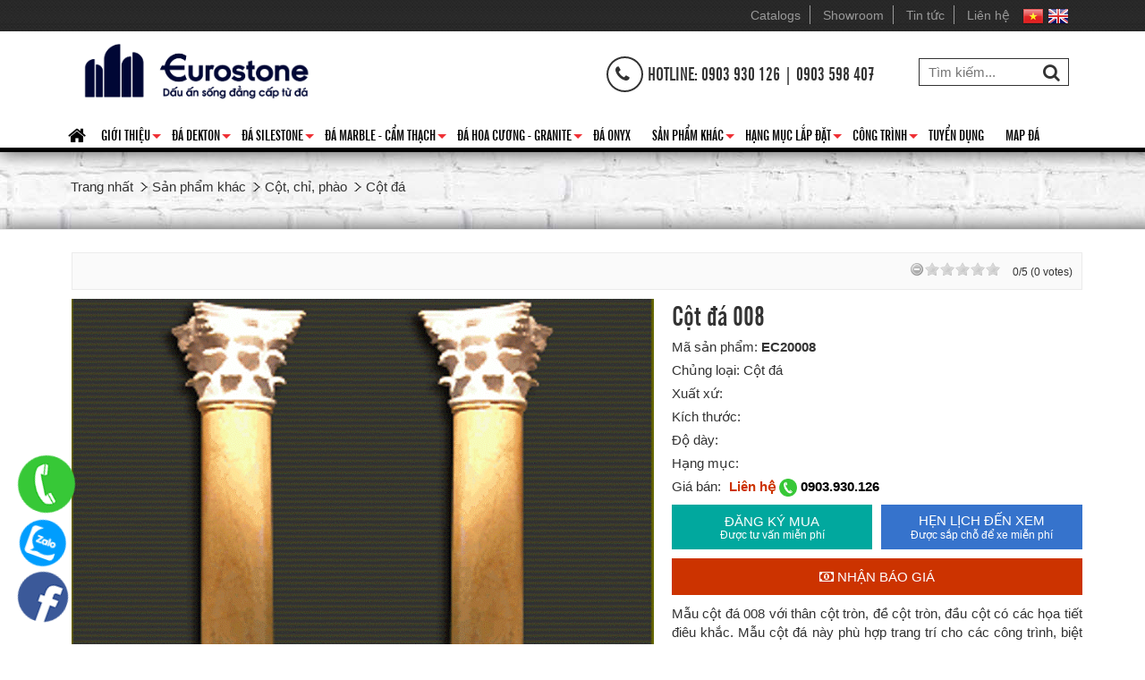

--- FILE ---
content_type: text/html; charset=utf-8
request_url: https://eurostone.vn/cot-da/cot-da-008.html
body_size: 12901
content:
<!DOCTYPE html>
<html lang="vi" xmlns="//www.w3.org/1999/xhtml" prefix="og: //ogp.me/ns#">
	<head>
<title>Cột đá 008</title>
<meta name="description" content="Mẫu cột đá 008 với thân cột tròn, đề cột tròn, đầu cột có các họa tiết điêu khắc. Mẫu cột đá này phù hợp trang trí cho các công trình, biệt xây dựng theo lối bán cổ điển..." />
<meta name="keywords" content="cột đá 008" />
<meta name="author" content="Đoàn Hào Hiệp" />
<meta name="copyright" content="Eurostone" />
<meta name="p:domain_verify" content="a83e8690589cd49679f14bfda8eaaeca" />
<meta name="dmca-site-verification" content="MG5GVms4eGVYSmdzYTJLWm5DWkdFUT090" />
<meta name="facebook-domain-verification" content="628qislr0ywet9h8j8ord2mpyzn408" />
<meta name="google-site-verification" content="WIRjaGC3yOeiXHZyq5tCxqWB4XdFTh_lpPmAyjkjtaE" />
<meta name="generator" content="NSS CMS v2.0" />
<meta name="viewport" content="width=device-width, initial-scale=1" />
<meta name="city" content="Ho chi minh" />
<meta name="country" content="Viet Nam (VNM)" />
<meta http-equiv="content-type" content="text/html; charset=utf-8" />
<meta property="og:locale" content="vi" />
<meta property="og:site_name" content="Eurostone" />
<meta property="og:title" content="Cột đá 008" />
<meta property="og:type" content="website" />
<meta property="og:description" content="Mẫu cột đá 008 với thân cột tròn, đề cột tròn, đầu cột có các họa tiết điêu khắc. Mẫu cột đá này phù hợp trang trí cho các công trình, biệt xây dựng theo lối bán cổ điển..." />
<meta property="og:image" content="https://eurostone.vn/uploads/shops/phaochi/cot1.gif" />
<meta property="og:url" content="https://eurostone.vn/cot-da/cot-da-008.html" />
<meta property="fb:app_id" content="581997075317534" />
<link rel="shortcut icon" href="/uploads/nhan.png">
<link rel="canonical" href="https://eurostone.vn/cot-da/cot-da-008.html">
<link rel="StyleSheet" href="/themes/default/css/font-awesome.min.css">
<link rel="StyleSheet" href="/themes/ngoisaoso/css/bootstrap.min.css">
<link rel="StyleSheet" href="/themes/ngoisaoso/css/style.css?v=1016.260119">
<link rel="StyleSheet" href="/themes/ngoisaoso/css/style.responsive.css?v=1016.260119">
<link rel="StyleSheet" href="/themes/ngoisaoso/css/shops.css?v=1016.260119">
<link rel="StyleSheet" href="/assets/css/ngoisaoso.vi.0.css?t=59">
<link rel="StyleSheet" href="/themes/ngoisaoso/css/hover-min.css">
<link href='https://fonts.googleapis.com/css?family=Roboto+Condensed:400,300,700,300italic,400italic,700italic&subset=latin,vietnamese' rel='stylesheet' type='text/css'>
<link rel="StyleSheet" href="/themes/ngoisaoso/blocks/global.hotline_fixed.css?v=16122023">
<link href="/themes/ngoisaoso/css/jquery.bxslider.css" rel="stylesheet" />
<link rel="stylesheet" href="/themes/ngoisaoso/js/fancybox/source/jquery.fancybox.css?v=2.1.5" type="text/css" media="screen" />
<link href="/assets/js/star-rating/jquery.rating.css" type="text/css" rel="stylesheet"/>
<link href="/assets/editors/ckeditor/plugins/codesnippet/lib/highlight/styles/github.css" rel="stylesheet">
<link rel="StyleSheet" href="/themes/ngoisaoso/css/comment.css" type="text/css" />
<link href="/themes/ngoisaoso/js/smartmenus/css/sm-core-css.css" rel="stylesheet">
<link href="/themes/ngoisaoso/js/smartmenus/css/sm-blue/sm-blue.css" rel="stylesheet">
<link href="/themes/ngoisaoso/js/smartmenus/addons/bootstrap/jquery.smartmenus.bootstrap.css" rel="stylesheet">
<style type="text/css">
	.sf_hotline {
		bottom:20px;
		left:20px;
	}
</style>
			<!-- Google Tag Manager -->
			<!-- End Google Tag Manager -->
            <!-- Google tag (gtag.js) -->
<!--Start of Tawk.to Script-->
<!--End of Tawk.to Script-->
</head>
	<body>

<noscript>
	<div class="alert alert-danger">
		Trình duyệt của bạn đã tắt chức năng hỗ trợ JavaScript.<br />Website chỉ làm việc khi bạn bật nó trở lại.<br />Để tham khảo cách bật JavaScript, hãy click chuột <a href="//wiki.ngoisaoso.vn">vào đây</a>!
	</div>
</noscript>
<!-- Google Tag Manager (noscript) -->
<noscript><iframe src="https://www.googletagmanager.com/ns.html?id=GTM-P8XW44P"
height="0" width="0" style="display:none;visibility:hidden"></iframe></noscript>
<!-- End Google Tag Manager (noscript) -->

<div class="topbar clearfix">
	<div class="container">
		<div class="col-lg-6">
		</div>
		<div class="col-lg-18 text-right">
<ul class="menu_topbar">
		<li>
		<a title="Catalogs" rel="dofollow" href="https://eurostone.vn/news/eurostone/catablog-eurostone-270.html" onclick="this.target='_blank'">Catalogs</a>
	</li>
	<li>
		<a title="Showroom" rel="dofollow" href="/showroom/Eurostone-showroom.html" onclick="this.target='_blank'">Showroom</a>
	</li>
	<li>
		<a title="Tin tức" rel="dofollow" href="/news/" onclick="this.target='_blank'">Tin tức</a>
	</li>
	<li>
		<a title="Liên hệ" rel="dofollow" href="/contact/" onclick="this.target='_blank'">Liên hệ</a>
	</li>
</ul>
<div style="display:inline-block;float:right:width:auto"><a href="https://eurostone.vn/"><img alt="flag vietnamese" height="19" src="/uploads/flag_vietnamese.png" width="24" /></a> <a href="http://en.eurostone.vn"><img alt="flag english" height="19" src="/uploads/flag_english.png" width="24" /></a></div>

		</div>
	</div>
</div>
<header>
	<div class="container">
		<div class="s_logo">
			<a title="{}" href="/"><img src="/uploads/logo-web-2025.png" width="1335" height="321" alt="EUROSTONE.VN" /></a>
		</div>
		<div class="s_slogan">
		</div>
		<div class="s_right">
			<div class="col-xs-24 col-sm-16 col-md-16">
				<div class="headerCart">
					<i class="fa fa-phone">&nbsp;</i> <span style="font-size:20px;">Hotline: 0903 930 126 | 0903 598 407</span><br  />&nbsp;

				</div>
			</div>
			<div class="col-xs-24 col-sm-8 col-md-8">
				<div class="headerSearch">
					<input type="text" maxlength="60" placeholder="Tìm kiếm...">
					<button type="button" data-url="/index.php?language=vi&amp;nv=seek&q=" data-minlength="3" data-click="y">
						<em class="fa fa-search fa-lg"></em>
					</button>
				</div>
			</div>
		</div>

	</div>
</header>
<div class="menu_main">
	<div class="container clearfix">
		<div class="navbar" role="navigation">
    <div class="navbar-header">
        <button type="button" class="navbar-toggle" data-toggle="collapse" data-target=".navbar-collapse">
            <span class="sr-only">Toggle navigation</span>
            <span class="icon-bar"></span>
            <span class="icon-bar"></span>
            <span class="icon-bar"></span>
        </button>
    </div>
    <div class="navbar-collapse collapse">
        <!-- Left nav -->
        <ul id="main-menu" class="sm sm-blue">
            <li>
                <a class="home" title="" href="/"><em class="fa fa-lg fa-home">&nbsp;</em><span class="visible-xs-inline-block"> Trang nhất</span></a>
            </li>
                        <li  class="  dropdown">
                <a  href="/gioi-thieu/" title=""  onclick="this.target='_blank'" class="has-submenu">Giới thiệu</a>

                                <ul>
        <li class="s_description hidden-xs">
        Giới thiệu
    </li>
        <li>
        <a href="https://eurostone.vn/news/eurostone/tuyen-ngon-van-hoa-doanh-nghiep-eurostone-408.html" title=""  onclick="this.target='_blank'">Tuyên ngôn văn hóa</a>
    </li>
</ul>
            </li>
            <li  class="  dropdown">
                <a  href="/da-nhan-tao-dekton/" title=""  onclick="this.target='_blank'" class="has-submenu">Đá Dekton</a>

                                <ul>
        <li class="s_description hidden-xs">
        Đá Dekton
    </li>
        <li>
        <a href="/da-dekton-mau-trang/" title=""  onclick="this.target='_blank'">Đá Dekton Màu Trắng</a>
    </li>
    <li>
        <a href="/da-dekton-mau-den/" title=""  onclick="this.target='_blank'">Đá Dekton Màu Đen</a>
    </li>
    <li>
        <a href="/da-dekton-mau-kem/" title=""  onclick="this.target='_blank'">Đá Dekton Màu Kem</a>
    </li>
    <li>
        <a href="/da-dekton-mau-xam/" title=""  onclick="this.target='_blank'">Đá Dekton Màu Xám</a>
    </li>
    <li>
        <a href="/da-dekton-mau-nau/" title=""  onclick="this.target='_blank'">Đá Dekton Màu Nâu</a>
    </li>
    <li>
        <a href="/da-dekton-khac/" title=""  onclick="this.target='_blank'">Đá Dekton Khác</a>
    </li>
</ul>
            </li>
            <li  class="  dropdown">
                <a  href="/da-nhan-tao-silestone/" title=""  onclick="this.target='_blank'" class="has-submenu">Đá Silestone</a>

                                <ul>
        <li class="s_description hidden-xs">
        Đá Silestone
    </li>
        <li>
        <a href="/news/blog/da-dekton-da-silestone-la-gi-303.html" title=""  onclick="this.target='_blank'">Đá Silestone là gì?</a>
    </li>
    <li>
        <a href="/da-silestone-mau-trang/" title=""  onclick="this.target='_blank'">Đá Silestone Màu Trắng</a>
    </li>
    <li>
        <a href="/da-silestone-mau-den/" title=""  onclick="this.target='_blank'">Đá Silestone Màu Đen</a>
    </li>
    <li>
        <a href="/da-silestone-mau-kem/" title=""  onclick="this.target='_blank'">Đá Silestone Màu Kem</a>
    </li>
    <li>
        <a href="/da-silestone-mau-nau/" title=""  onclick="this.target='_blank'">Đá Silestone Màu Nâu</a>
    </li>
    <li>
        <a href="/da-silestone-khac/" title=""  onclick="this.target='_blank'">Đá Silestone Khác</a>
    </li>
    <li>
        <a href="/da-silestone-mau-xam/" title=""  onclick="this.target='_blank'">Đá Silestone Màu Xám</a>
    </li>
</ul>
            </li>
            <li  class="  dropdown">
                <a  href="/da-marble-cam-thach/" title=""  onclick="this.target='_blank'" class="has-submenu">Đá Marble - Cẩm thạch</a>

                                <ul>
        <li class="s_description hidden-xs">
        Đá Marble - Cẩm thạch
    </li>
        <li>
        <a href="/da-cam-thach-mau-trang/" title=""  onclick="this.target='_blank'">Đá Marble màu trắng</a>
    </li>
    <li>
        <a href="/da-cam-thach-mau-kem-be/" title=""  onclick="this.target='_blank'">Đá marble màu kem (be)</a>
    </li>
    <li>
        <a href="/da-cam-thach-mau-vang/" title=""  onclick="this.target='_blank'">Đá marble màu vàng</a>
    </li>
    <li>
        <a href="/da-cam-thach-mau-hong/" title=""  onclick="this.target='_blank'">Đá marble màu hồng</a>
    </li>
    <li>
        <a href="/da-cam-thach-mau-do/" title=""  onclick="this.target='_blank'">Đá marble màu đỏ</a>
    </li>
    <li>
        <a href="/da-cam-thach-mau-nau/" title=""  onclick="this.target='_blank'">Đá marble màu nâu</a>
    </li>
    <li>
        <a href="/da-cam-thach-mau-xanh-green/" title=""  onclick="this.target='_blank'">Đá marble màu xanh (Green)</a>
    </li>
    <li>
        <a href="/da-cam-thach-mau-den/" title=""  onclick="this.target='_blank'">Đá marble màu đen</a>
    </li>
    <li>
        <a href="/da-cam-thach-mau-tim/" title=""  onclick="this.target='_blank'">Đá marble màu tím</a>
    </li>
    <li>
        <a href="/da-cam-thach-mau-ghi/" title=""  onclick="this.target='_blank'">Đá marble màu ghi</a>
    </li>
</ul>
            </li>
            <li  class="  dropdown">
                <a  href="/da-hoa-cuong-granite/" title=""  onclick="this.target='_blank'" class="has-submenu">Đá hoa cương - granite</a>

                                <ul>
        <li class="s_description hidden-xs">
        Đá hoa cương - granite
    </li>
        <li>
        <a href="/da-hoa-cuong-mau-trang/" title=""  onclick="this.target='_blank'">Đá granite màu trắng</a>
    </li>
    <li>
        <a href="/da-hoa-cuong-mau-kem/" title=""  onclick="this.target='_blank'">Đá granite màu kem</a>
    </li>
    <li>
        <a href="/da-hoa-cuong-mau-vang/" title=""  onclick="this.target='_blank'">Đá granite màu vàng</a>
    </li>
    <li>
        <a href="/da-hoa-cuong-mau-hong/" title=""  onclick="this.target='_blank'">Đá granite màu hồng</a>
    </li>
    <li>
        <a href="/da-hoa-cuong-mau-do/" title=""  onclick="this.target='_blank'">Đá granite màu đỏ</a>
    </li>
    <li>
        <a href="/da-hoa-cuong-mau-nau/" title=""  onclick="this.target='_blank'">Đá granite màu nâu</a>
    </li>
    <li>
        <a href="/da-hoa-cuong-mau-xanh-green/" title=""  onclick="this.target='_blank'">Đá granite màu xanh (Green)</a>
    </li>
    <li>
        <a href="/da-hoa-cuong-mau-xanh-blue/" title=""  onclick="this.target='_blank'">Đá granite màu xanh (blue)</a>
    </li>
    <li>
        <a href="/da-hoa-cuong-mau-xam/" title=""  onclick="this.target='_blank'">Đá granite màu xám</a>
    </li>
    <li>
        <a href="/da-hoa-cuong-mau-den/" title=""  onclick="this.target='_blank'">Đá granite màu đen</a>
    </li>
    <li>
        <a href="/da-hoa-cuong-mau-tim/" title=""  onclick="this.target='_blank'">Đá granite màu tím</a>
    </li>
</ul>
            </li>
            <li  class="" >
                <a  href="/da-onyx/" title=""  onclick="this.target='_blank'" >Đá Onyx</a>
            </li>
            <li  class="  dropdown">
                <a  href="/San-pham-khac/" title=""  onclick="this.target='_blank'" class="has-submenu">Sản phẩm khác</a>

                                <ul>
        <li class="s_description hidden-xs">
        Sản phẩm khác
    </li>
        <li>
        <a href="/da-quartzite-tu-nhien/" title=""  onclick="this.target='_blank'">Đá Quartzite tự nhiên</a>
    </li>
    <li>
        <a href="/da-mosaic/" title=""  onclick="this.target='_blank'">Đá Mosaic</a>
    </li>
    <li>
        <a href="/da-hoa-van/" title=""  onclick="this.target='_blank'">Đá hoa văn</a>
                <ul>
        <li>
        <a href="/da-hoa-van-tron/" title="" >Đá hoa văn tròn</a>
    </li>
    <li>
        <a href="/da-hoa-van-oval/" title="" >Đá hoa văn oval</a>
    </li>
    <li>
        <a href="/da-hoa-van-vuong/" title="" >Đá hoa văn vuông</a>
    </li>
    <li>
        <a href="/da-hoa-van-chu-nhat/" title="" >Đá hoa văn chữ nhật</a>
    </li>
    <li>
        <a href="/border/" title="" >Border</a>
    </li>
</ul>
    </li>
    <li>
        <a href="/eurostone-table/" title=""  onclick="this.target='_blank'">Eurostone Table</a>
    </li>
    <li>
        <a href="/San-pham-khac/" title=""  onclick="this.target='_blank'">Cột, chỉ, phào</a>
                <ul>
        <li>
        <a href="/dau-cot/" title="" >Đầu cột</a>
    </li>
    <li>
        <a href="/chan-cot/" title="" >Chân cột</a>
    </li>
    <li>
        <a href="/cot-da/" title="" >Cột đá</a>
    </li>
    <li>
        <a href="/phao-chi/" title="" >Phào chỉ</a>
    </li>
    <li>
        <a href="/luc-binh-da-con-tien/" title="" >Lục bình đá (con tiện)</a>
    </li>
    <li>
        <a href="/tay-vin-da/" title="" >Tay vịn đá</a>
    </li>
    <li>
        <a href="/tru-de-pa/" title="" >Trụ đề pa</a>
    </li>
    <li>
        <a href="/len-chan-tuong/" title="" >Len chân tường</a>
    </li>
</ul>
    </li>
    <li>
        <a href="/da-travertine/" title=""  onclick="this.target='_blank'">Đá Travertine</a>
    </li>
    <li>
        <a href="/da-sandstone/" title=""  onclick="this.target='_blank'">Đá Sandstone</a>
    </li>
    <li>
        <a href="/da-limstone/" title=""  onclick="this.target='_blank'">Đá Limstone</a>
    </li>
    <li>
        <a href="/da-basalt/" title=""  onclick="this.target='_blank'">Đá Basalt</a>
    </li>
</ul>
            </li>
            <li  class="  dropdown">
                <a  href="/news/hang-muc-su-dung-da/" title=""  onclick="this.target='_blank'" class="has-submenu">Hạng mục lắp đặt</a>

                                <ul>
        <li class="s_description hidden-xs">
        Hạng mục lắp đặt
    </li>
        <li>
        <a href="/news/hang-muc-su-dung-da/da-op-mat-tien-eurostone-vn-11.html" title=""  onclick="this.target='_blank'">Đá ốp mặt tiền</a>
    </li>
    <li>
        <a href="/news/blog/mau-da-cau-thang-dep-moi-nhat-156.html" title=""  onclick="this.target='_blank'">Đá ốp cầu thang</a>
    </li>
    <li>
        <a href="/news/hang-muc-su-dung-da/cot-vuong-op-da-dep-44.html" title=""  onclick="this.target='_blank'">Đá ốp cột</a>
    </li>
    <li>
        <a href="/news/blog/da-lat-nen-cao-cap-111.html" title=""  onclick="this.target='_blank'">Đá lát nền</a>
    </li>
    <li>
        <a href="https://eurostone.vn/news/hang-muc-su-dung-da/bao-gia-cac-loai-da-op-bep-14.html" title=""  onclick="this.target='_blank'">Đá ốp bếp</a>
    </li>
    <li>
        <a href="/news/hang-muc-su-dung-da/da-op-thang-may-tu-nhien-cao-cap-15.html" title=""  onclick="this.target='_blank'">Đá ốp thang máy</a>
    </li>
    <li>
        <a href="/news/blog/mau-ban-da-lavabo-cho-khong-gian-phong-tam-2017-85.html" title=""  onclick="this.target='_blank'">Bàn đá Lavabo</a>
    </li>
    <li>
        <a href="https://eurostone.vn/news/hang-muc-su-dung-da/da-op-nha-tam-nha-ve-sinh-dep-259.html" title=""  onclick="this.target='_blank'">Đá ốp phòng tắm</a>
    </li>
    <li>
        <a href="/news/hang-muc-su-dung-da/ban-an-mat-da-tu-nhien-cao-cap-20.html" title=""  onclick="this.target='_blank'">Bàn ăn mặt đá</a>
    </li>
    <li>
        <a href="/news/hang-muc-su-dung-da/da-op-bac-tam-cap-22.html" title=""  onclick="this.target='_blank'">Đá lát bậc tam cấp</a>
    </li>
    <li>
        <a href="/news/hang-muc-su-dung-da/da-tu-nhien-op-tuong-89.html" title=""  onclick="this.target='_blank'">Đá ốp tường</a>
    </li>
    <li>
        <a href="https://eurostone.vn/news/hang-muc-su-dung-da/mau-da-op-vach-tivi-cao-cap-261.html" title=""  onclick="this.target='_blank'">Đá ốp vách tivi</a>
    </li>
    <li>
        <a href="https://eurostone.vn/news/blog/lua-chon-loai-da-lat-san-vuon-tu-nhien-dep-chong-truot-214.html" title=""  onclick="this.target='_blank'">Đá lát sân vườn</a>
    </li>
</ul>
            </li>
            <li  class="  dropdown">
                <a  href="/projects/" title=""  onclick="this.target='_blank'" class="has-submenu">Công trình</a>

                                <ul>
        <li class="s_description hidden-xs">
        Công trình
    </li>
        <li>
        <a href="/projects/cong-trinh-da-thuc-hien/" title=""  onclick="this.target='_blank'">Công trình đã thực hiện</a>
    </li>
    <li>
        <a href="/projects/cong-trinh-dang-thi-cong/" title=""  onclick="this.target='_blank'">Công trình đang thi công</a>
    </li>
</ul>
            </li>
            <li  class="" >
                <a  href="/news/tuyen-dung/" title=""  onclick="this.target='_blank'" >Tuyển dụng</a>
            </li>
            <li  class="" >
                <a  href="https://drive.google.com/drive/folders/1ku5tmxiSQK1XEstUlZgrMebx9ZhqJkDA" title=""  onclick="this.target='_blank'" >Map đá</a>
            </li>
        </ul>
    </div>
</div>
<!-- SmartMenus jQuery init -->
	</div>
	<div class="divunderline"></div>
</div>
<div class="clearfix">
</div>
<section>
		<div class="breadcrumbs-wrap">
		<div class="container">
			<div class="display">
				<ul class="breadcrumbs list-none"></ul>
			</div>
			<ul class="subs-breadcrumbs"></ul>
			<ul class="temp-breadcrumbs hidden">
				<li>
					<a href="/" title="Trang nhất"><span>Trang nhất</span></a>
				</li>
								<li>
					<a href="/San-pham-khac/" title="Sản phẩm khác"><span class="txt">Sản phẩm khác</span></a>
				</li>
				<li>
					<a href="/cot-chi-phao/" title="Cột, chỉ, phào"><span class="txt">Cột, chỉ, phào</span></a>
				</li>
				<li>
					<a href="/cot-da/" title="Cột đá"><span class="txt">Cột đá</span></a>
				</li>
			</ul>
		</div>
	</div>
	<div class="container">
<div class="clearfix">
</div>
<div class="clearfix">
    <div id="fb-root"></div>
<!--config http://www.elevateweb.co.uk/image-zoom/examples -->

<div id="detail" class="detail">
		<div class="srating">
		<form id="form3B" action="">
			<div class="listrate">
				<span id="hover-test"></span>
				<input class="hover-star" type="radio" value="1" title="Rất kém" />
				<input class="hover-star" type="radio" value="2" title="Kém" />
				<input class="hover-star" type="radio" value="3" title="Đạt" />
				<input class="hover-star" type="radio" value="4" title="Tốt" />
				<input class="hover-star" type="radio" value="5" title="Rất tốt" />
			</div>
			<div id="stringrating">
				0/5 (0 votes)
			</div>
		</form>
	</div>
	<div class="row">
		<div class="col-xs-24 col-sm-14 text-center">
			<div class="s_image">
				<div class="slider_imglage">
					<div class="bxslider">
						<div class="item">
							<a href="/uploads/shops/phaochi/cot1.gif" class="fancybox-thumb" rel="fancybox-thumb" ><img src="/uploads/shops/phaochi/cot1.gif"  alt=""></a>
						</div>
					</div>
				</div>
				<div class="slider_imgthumb">
					<div id="bx-pager">
						<a data-slide-index="0" href=""><img src="/assets/shops/phaochi/cot1.gif" /></a>
					</div>
				</div>
			</div>
		</div>

		<div class="col-xs-24 col-sm-10">
			<div class="s_info">
				<h1>Cột đá 008</h1>

				<ul class="product_info">

										<li>
						Mã sản phẩm: <strong>EC20008</strong>
					</li>
					<li>
						Chủng loại: Cột đá
					</li>
					<li>
						Xuất xứ: 
					</li>
					<li>
						Kích thước: 
					</li>
					<li>
						Độ dày: 
					</li>
					<li>
						Hạng mục: 
					</li>
										<li>
						<p>
							Giá bán:
														<span class="money">Liên hệ <img src="/uploads/call_1.png" style="width:20px"> <a href='tel:0903930126'>0903.930.126</a> </span>
						</p>
					</li>
					<li>
						<button id="btn-dkm" class="btn-book1">
							ĐĂNG KÝ MUA<span>Được tư vấn miễn phí</span>
						</button>
						<button id="btn-dlh" class="btn-book2">
							HẸN LỊCH ĐẾN XEM <span>Được sắp chỗ để xe miễn phí</span>
						</button>
					</li>
					<li>
						<a style="margin:10px 0;display:table; width: 100%;text-align: center;text-transform: uppercase;" class="btn-site" href="/index.php?language=vi&nv=quote&idprd=290" title="Nhận báo giá"><i class="fa fa-money"></i> Nhận báo giá</a>
					</li>

										<li>
						<p class="text-justify">
							Mẫu cột đá 008 với thân cột tròn, đề cột tròn, đầu cột có các họa tiết điêu khắc. Mẫu cột đá này phù hợp trang trí cho các công trình, biệt xây dựng theo lối bán cổ điển hoặc cổ điển.
						</p>
					</li>
				</ul>

								<hr />
				<div class="s_social clearfix">
					<ul>
						<li class="pull-left">
							<div class="fb-like" data-href="https://eurostone.vn/cot-da/cot-da-008.html" data-colorscheme="light" data-layout="button_count" data-action="like" data-show-faces="true" data-send="false" data-share="true">
								&nbsp;
							</div>
						</li>
					</ul>
				</div>
				<hr />
				<div class="clearfix"></div>
			</div>
		</div>
	</div>

		<div class="clearfix">
				<div role="tabpanel" class="tabs">
			<ul class="nav nav-tabs" role="tablist">
								<li role="presentation" class="active">
					<a href="#content_detail-1" aria-controls="content_detail-1" role="tab" data-toggle="tab">   <!--<em class="fa fa-bars">&nbsp;</em>-->  <span>Chi tiết sản phẩm</span> </a>
				</li>
				<li role="presentation" >
					<a href="#content_comments-2" aria-controls="content_comments-2" role="tab" data-toggle="tab">   <!--<em class="fa fa-bars">&nbsp;</em>-->  <span>Bình luận</span> </a>
				</li>
				<li role="presentation" >
					<a href="#content_application-4" aria-controls="content_application-4" role="tab" data-toggle="tab">   <!--<em class="fa fa-bars">&nbsp;</em>-->  <span>Hướng dẫn mua hàng</span> </a>
				</li>
			</ul>

			<div class="tab-content">
								<div role="tabpanel" class="tab-pane fade active in" id="content_detail-1">
					<h2>Mẫu cột đá 008</h2><div style="text-align:center"><img alt="Cột đá 008" height="605" src="https://eurostone.vn/uploads/shops/phaochi/cot1.gif" width="600" /></div>
				</div>
				<div role="tabpanel" class="tab-pane fade " id="content_comments-2">
<div id="idcomment" class="nv-fullbg">
	<div class="row clearfix margin-bottom-lg">
		<div class="col-xs-12 text-left">
			<p class="comment-title"><em class="fa fa-comments">&nbsp;</em> Ý kiến của bạn</p>
		</div>
		<div class="col-xs-12 text-right">
			<select id="sort" class="form-control">
								<option value="0"  selected="selected">Sắp xếp theo bình luận mới</option>
				<option value="1" >Sắp xếp theo bình luận cũ</option>
				<option value="2" >Sắp xếp theo số lượt thích</option>
			</select>
		</div>
	</div>
	<div id="formcomment" class="comment-form">
		<form method="post" role="form" onsubmit="return false;">
			<input type="hidden" id="commentpid" value="0"/>
			<div class="row clearfix">
			<div class="form-group clearfix">
				<div class="col-xs-12">
					<input id="commentname" type="text" value=""  class="form-control" placeholder="Tên của bạn"/>
				</div>
				<div class="col-xs-12">
					<input id="commentemail_iavim" type="text" value=""  class="form-control" placeholder="Email"/>
				</div>
			</div>
			<div class="form-group clearfix">
				<div class="col-xs-24">
					<textarea class="form-control" style="width: 100%" name="commentcontent" id="commentcontent" cols="20" rows="5"></textarea>
				</div>
			</div>
						<div class="form-group clearfix">
				<label class="col-xs-6">Mã an toàn</label>
				<div class="col-xs-8">
					<img class="captchaImg" alt="Mã bảo mật" src="/index.php?scaptcha=captcha&t=1768792569" width="150" height="40" />
					&nbsp;<em class="fa fa-pointer fa-refresh fa-lg" onclick="change_captcha('#commentseccode_iavim');">&nbsp;</em>
				</div>
				<div class="col-xs-10">
					<input id="commentseccode_iavim" type="text" class="form-control" maxlength="6"/>
				</div>
			</div>
			<div class="form-group text-center">
				<input id="reset-cm" type="button" value="Thiết lập lại" class="btn btn-default" />
				<input id="buttoncontent" type="button" value="Gửi bình luận" onclick="sendcommment('shops', 'shops_commentcontent', '53', '290', '6', 'd8df468d9debe55ee2df53d300432bb3', 6);" class="btn btn-primary" />
			</div>
			</div>
		</form>
	</div>
</div>
				</div>
				<div role="tabpanel" class="tab-pane fade " id="content_application-4">
					<strong>Hướng dẫn mua hàng</strong><br  />Công ty Cổ Phần Đá Hoa Cương - Eurostone với nhiều năm kinh nghiệm trong ngành đá tự hào mang đến khách hàng những sản phẩm chất lượng cao, đẳng cấp. Những sản phẩm đá Grainte, đá Marble, đá Onyx, đá Mosaic,… phục vụ cho việc trang trí nội - ngoại thất. Eurostone hiểu được những vấn đề mà quý khách gặp phải nên những hướng dẫn mua hàng dưới đây chắc chắn sẽ rất có ích đối với bạn.<br  /><strong>Quy trình mua hàng tại Eurostone</strong><br  />Nhằm tạo sự thuận lợi cho khách hàng khi mua sản phẩm đá tự nhiên. Công ty Cổ Phần Đá Hoa Cương - Eurostone xin gửi đến quý khách hướng dẫn mua hàng một cách dễ dàng như sau:<br  /><strong>Bước 1: Tìm kiếm, lựa chọn sản phẩm mà mình yêu thích trên Eurostone.vn</strong><br  />Quý khách có thể tìm kiếm sản phẩm theo 2 cách đơn giản dưới đây:<br  />1. Gõ tên sản phẩm vào thanh tìm kiếm.<br  />2. Tìm theo danh mục sản phẩm trên thanh menu ( đá Granite, đá Marble, đá Mosaic, đá Onyx,…).<br  /><strong>Bước 2: Lựa chọn sản phẩm ưng ý </strong><br  />Nhấp chọn vào sản phẩm bạn ưng ý để xem chi tiết các thông số kỹ thuật, nguồn gốc, màu sắc, chủng loại.<br  /><strong>Bước 3: Tư vấn, giải đáp thắc mắc sản phẩm</strong><br  />Liên hệ với nhân viên của Eurostone thông qua Hotline, khung chat nằm trên website, messenger,… để được tư vấn, báo giá chính xác nhất. Nếu bạn có nhu cầu thiết kế, thi công đá tự nhiên Eurostone tự hào là sự lựa chọn tốt nhất dành cho bạn.<br  /><strong>Bước 4: Cung cấp thông tin đặt hàng</strong><br  />Quyết định đặt hàng cung cấp đầy đủ các thông tin về địa chỉ, số điện thoại liên hệ,…<br  /><strong>Bước 5: Thanh toán và nhận sản phẩm</strong><br  />=&gt; Tại Eurostone thường diễn ra các chương trình khuyến mãi, ưu đãi cho khách hàng theo từng thời điểm khác nhau.<br  />&nbsp;<br  /><strong>Công ty Cổ </strong><strong>Phần Đá Hoa Cương - Eurostone</strong><br  /><strong>Showroom:</strong> Số 120 Đường số 7, KDC Cityland Center Hill, Phường 7, Quận Gò Vấp, TP.HCM.<br  /><strong>Hotline:</strong> 0903 930 126 | 0903 598 407<br  /><strong>Email: </strong>info@eurostone.vn.
				</div>
			</div>
		</div>
	</div>
	<div class="keywords">
		<em class="fa fa-tags">&nbsp;</em><strong>Từ khóa: </strong>
				<a title="Cột đá 008" href="/tag/c%E1%BB%99t-%C4%91%C3%A1-008"><em>Cột đá 008</em></a> 
	</div>
		<div class="list_other">
		<div class="title">
			<span>Sản phẩm cùng loại</span>
		</div>
		<div class="s_list clearfix">
			<div class="row">
				<div class="clearfix">
	<div id="products" class="view_gird">
		<div class="s_list">
			<div class="row">
								<div class="col-xs-12 col-sm-8 col-md-6 col-lg-6">
					<div class="item">
						<div class="item_img">
							<a href="/cot-da/cot-da-001.html" title="Cột đá 001"><img src="/assets/shops/phaochi/cot30.jpg" alt="Cột đá 001" ></a>
						</div>
						<div class="info_pro">
						</div>
						<div class="item_content">
							<h3><a href="/cot-da/cot-da-001.html" title="Cột đá 001">Cột đá 001</a></h3>

														<p class="label label-default">
								EC20001
							</p>
							<div class="">
								Chủng loại: Cột đá
							</div>
							<div class="">
								Xuất xứ: 
							</div>

							<div class="">
								Kích thước: 
							</div>
							<div class="">
								Độ dày: 
							</div>
														<p class="price">
																<span class="money">Liên hệ <img src="/uploads/call_1.png" style="width:20px"> <a href='tel:0903930126'>0903.930.126</a> </span>
							</p>
							<div class="clearfix">
							</div>
						</div>
					</div>
				</div>
				<div class="col-xs-12 col-sm-8 col-md-6 col-lg-6">
					<div class="item">
						<div class="item_img">
							<a href="/cot-da/cot-da-002.html" title="Cột đá 002"><img src="/assets/shops/phaochi/cot29.jpg" alt="Cột đá 002" ></a>
						</div>
						<div class="info_pro">
						</div>
						<div class="item_content">
							<h3><a href="/cot-da/cot-da-002.html" title="Cột đá 002">Cột đá 002</a></h3>

														<p class="label label-default">
								EC20002
							</p>
							<div class="">
								Chủng loại: Cột đá
							</div>
							<div class="">
								Xuất xứ: 
							</div>

							<div class="">
								Kích thước: 
							</div>
							<div class="">
								Độ dày: 
							</div>
														<p class="price">
																<span class="money">Liên hệ <img src="/uploads/call_1.png" style="width:20px"> <a href='tel:0903930126'>0903.930.126</a> </span>
							</p>
							<div class="clearfix">
							</div>
						</div>
					</div>
				</div>
				<div class="col-xs-12 col-sm-8 col-md-6 col-lg-6">
					<div class="item">
						<div class="item_img">
							<a href="/cot-da/cot-da-003.html" title="Cột đá 003"><img src="/assets/shops/phaochi/cot2.jpg" alt="Cột đá 003" ></a>
						</div>
						<div class="info_pro">
						</div>
						<div class="item_content">
							<h3><a href="/cot-da/cot-da-003.html" title="Cột đá 003">Cột đá 003</a></h3>

														<p class="label label-default">
								EC20003
							</p>
							<div class="">
								Chủng loại: Cột đá
							</div>
							<div class="">
								Xuất xứ: 
							</div>

							<div class="">
								Kích thước: 
							</div>
							<div class="">
								Độ dày: 
							</div>
														<p class="price">
																<span class="money">Liên hệ <img src="/uploads/call_1.png" style="width:20px"> <a href='tel:0903930126'>0903.930.126</a> </span>
							</p>
							<div class="clearfix">
							</div>
						</div>
					</div>
				</div>
				<div class="col-xs-12 col-sm-8 col-md-6 col-lg-6">
					<div class="item">
						<div class="item_img">
							<a href="/cot-da/cot-da-004.html" title="Cột đá 004"><img src="/assets/shops/phaochi/cot14.jpg" alt="Cột đá 004" ></a>
						</div>
						<div class="info_pro">
						</div>
						<div class="item_content">
							<h3><a href="/cot-da/cot-da-004.html" title="Cột đá 004">Cột đá 004</a></h3>

														<p class="label label-default">
								EC20004
							</p>
							<div class="">
								Chủng loại: Cột đá
							</div>
							<div class="">
								Xuất xứ: 
							</div>

							<div class="">
								Kích thước: 
							</div>
							<div class="">
								Độ dày: 
							</div>
														<p class="price">
																<span class="money">Liên hệ <img src="/uploads/call_1.png" style="width:20px"> <a href='tel:0903930126'>0903.930.126</a> </span>
							</p>
							<div class="clearfix">
							</div>
						</div>
					</div>
				</div>
				<div class="col-xs-12 col-sm-8 col-md-6 col-lg-6">
					<div class="item">
						<div class="item_img">
							<a href="/cot-da/cot-da-005.html" title="Cột đá 005"><img src="/assets/shops/phaochi/cot12.jpg" alt="Cột đá 005" ></a>
						</div>
						<div class="info_pro">
						</div>
						<div class="item_content">
							<h3><a href="/cot-da/cot-da-005.html" title="Cột đá 005">Cột đá 005</a></h3>

														<p class="label label-default">
								EC20005
							</p>
							<div class="">
								Chủng loại: Cột đá
							</div>
							<div class="">
								Xuất xứ: 
							</div>

							<div class="">
								Kích thước: 
							</div>
							<div class="">
								Độ dày: 
							</div>
														<p class="price">
																<span class="money">Liên hệ <img src="/uploads/call_1.png" style="width:20px"> <a href='tel:0903930126'>0903.930.126</a> </span>
							</p>
							<div class="clearfix">
							</div>
						</div>
					</div>
				</div>
				<div class="col-xs-12 col-sm-8 col-md-6 col-lg-6">
					<div class="item">
						<div class="item_img">
							<a href="/cot-da/cot-da-006.html" title="Cột đá 006"><img src="/assets/shops/phaochi/cot11.jpg" alt="Cột đá 006" ></a>
						</div>
						<div class="info_pro">
						</div>
						<div class="item_content">
							<h3><a href="/cot-da/cot-da-006.html" title="Cột đá 006">Cột đá 006</a></h3>

														<p class="label label-default">
								EC20006
							</p>
							<div class="">
								Chủng loại: Cột đá
							</div>
							<div class="">
								Xuất xứ: 
							</div>

							<div class="">
								Kích thước: 
							</div>
							<div class="">
								Độ dày: 
							</div>
														<p class="price">
																<span class="money">Liên hệ <img src="/uploads/call_1.png" style="width:20px"> <a href='tel:0903930126'>0903.930.126</a> </span>
							</p>
							<div class="clearfix">
							</div>
						</div>
					</div>
				</div>
				<div class="col-xs-12 col-sm-8 col-md-6 col-lg-6">
					<div class="item">
						<div class="item_img">
							<a href="/cot-da/cot-da-007.html" title="Cột đá 007"><img src="/assets/shops/phaochi/cot10.jpg" alt="Cột đá 007" ></a>
						</div>
						<div class="info_pro">
						</div>
						<div class="item_content">
							<h3><a href="/cot-da/cot-da-007.html" title="Cột đá 007">Cột đá 007</a></h3>

														<p class="label label-default">
								EC20007
							</p>
							<div class="">
								Chủng loại: Cột đá
							</div>
							<div class="">
								Xuất xứ: 
							</div>

							<div class="">
								Kích thước: 
							</div>
							<div class="">
								Độ dày: 
							</div>
														<p class="price">
																<span class="money">Liên hệ <img src="/uploads/call_1.png" style="width:20px"> <a href='tel:0903930126'>0903.930.126</a> </span>
							</p>
							<div class="clearfix">
							</div>
						</div>
					</div>
				</div>
			</div>
		</div>
	</div>
</div>
<div class="modal fade" id="idmodals" tabindex="-1" role="dialog" aria-labelledby="myModalLabel" aria-hidden="true">
	<div class="modal-dialog">
		<div class="modal-content">
			<div class="modal-header">
				<button type="button" class="close" data-dismiss="modal" aria-hidden="true">
					&times;
				</button>
				<h4 class="modal-title">Đặt hàng</h4>
			</div>
			<div class="modal-body">
				<em class="fa fa-spinner fa-spin">&nbsp;</em>
			</div>
		</div>
	</div>
</div>
<div class="msgshow" id="msgshow">
	&nbsp;
</div>

			</div>
		</div>
	</div>
</div>

<div class="modal fade" id="idmodals" tabindex="-1" role="dialog" aria-labelledby="myModalLabel" aria-hidden="true">
	<div class="modal-dialog">
		<div class="modal-content">
			<div class="modal-header">
				<button type="button" class="close" data-dismiss="modal" aria-hidden="true">
					&times;
				</button>
				&nbsp;
			</div>
			<div class="modal-body">
				<p class="text-center">
					<em class="fa fa-spinner fa-spin fa-3x">&nbsp;</em>
				</p>
			</div>
		</div>
	</div>
</div>
</div>
<div class="clearfix">
<div class="sf_hotline">
	<ul>
		<li>
			<a href="tel:0903930126" title="0903930126" >
			<div class="simage">
				<img class="rotating" src="/uploads/call_1.png" alt="">
			</div> 
			<div class="stitle">
				0903930126
			</div>  </a>
		</li>
		<li>
			<a href="https://zalo.me/0903930126" title="Zalo" >
			<div class="simage">
				<img class="rotating" src="/uploads/zalo.png" alt="">
			</div> 
			<div class="stitle">
				Zalo
			</div>  </a>
		</li>
		<li>
			<a href="https://m.me/156855337821185" title="Facebook" >
			<div class="simage">
				<img class="rotating" src="/uploads/icon-facebook.png" alt="">
			</div> 
			<div class="stitle">
				Facebook
			</div>  </a>
		</li>
	</ul>
</div>
</div>
</div></section>

<footer>
	<div class="s_top">
		<div class="container">
			<div class="row">
				<div class="col-xs-24 col-sm-12 col-md-6">
					<div class="block_default">
    <p class="title">Về chúng tôi</p>
    <div class="s_content">
        <div class="footer-menu">
    <ul class="">
                <li>
            <a  tabindex="0" title="Giới thiệu Eurostone" href="/gioi-thieu/Gioi-thieu-Eurostone-4.html" onclick="this.target='_blank'"><i class="fa fa-angle-right"></i> Giới thiệu Eurostone</a>
        </li>
        <li>
            <a  tabindex="0" title="Tầm nhìn &amp; Sứ mệnh" href="https://eurostone.vn/news/eurostone/tuyen-ngon-van-hoa-doanh-nghiep-eurostone-408.html" onclick="this.target='_blank'"><i class="fa fa-angle-right"></i> Tầm nhìn & Sứ mệnh</a>
        </li>
        <li>
            <a  tabindex="0" title="Tuyên ngôn văn hoá" href="/news/eurostone/tuyen-ngon-van-hoa-doanh-nghiep-eurostone-408.html" onclick="this.target='_blank'"><i class="fa fa-angle-right"></i> Tuyên ngôn văn hoá</a>
        </li>
        <li>
            <a  tabindex="0" title="Liên hệ với chúng tôi" href="/contact/" onclick="this.target='_blank'"><i class="fa fa-angle-right"></i> Liên hệ với chúng tôi</a>
        </li>
    </ul>
</div>
    </div>
    <div class="clearfix"></div>
</div>
<div id="socialList" class="content">
<ul class="socialList">
		<li><a class="hvr-pop" href="https://www.facebook.com/Eurostone.vn/" target="_blank"><i class="fa fa-facebook">&nbsp;</i></a></li>
		<li><a class="hvr-pop" href="https://www.youtube.com/@eurostonevn" target="_blank"><i class="fa fa-youtube">&nbsp;</i></a></li>
        <li><a class="hvr-pop" href="https://www.pinterest.com/eurostonevietnam/" target="_blank"><i class="fa fa-pinterest">&nbsp;</i></a></li>
</ul>
</div>

				</div>
				<div class="col-xs-24 col-sm-12 col-md-6">
					<div class="block_default">
    <p class="title">Hỗ trợ khách hàng</p>
    <div class="s_content">
        <div class="footer-menu">
    <ul class="">
                <li>
            <a  tabindex="0" title="Quy trình bán hàng" href="/ho-tro/Quy-trinh-ban-hang.html" onclick="this.target='_blank'"><i class="fa fa-angle-right"></i> Quy trình bán hàng</a>
        </li>
        <li>
            <a  tabindex="0" title="Hướng dẫn mua hàng" href="/ho-tro/Huong-dan-mua-hang.html" onclick="this.target='_blank'"><i class="fa fa-angle-right"></i> Hướng dẫn mua hàng</a>
        </li>
        <li>
            <a  tabindex="0" title="Quy định bảo hành" href="/ho-tro/Quy-dinh-bao-hanh.html" onclick="this.target='_blank'"><i class="fa fa-angle-right"></i> Quy định bảo hành</a>
        </li>
        <li>
            <a  tabindex="0" title="Chính sách và Quy định" href="/ho-tro/Chinh-sach-va-Quy-dinh.html" onclick="this.target='_blank'"><i class="fa fa-angle-right"></i> Chính sách và Quy định</a>
        </li>
        <li>
            <a  tabindex="0" title="Chính sách bảo mật thông tin" href="/ho-tro/Chinh-sach-bao-mat-thong-tin.html" onclick="this.target='_blank'"><i class="fa fa-angle-right"></i> Chính sách bảo mật thông tin</a>
        </li>
    </ul>
</div>
    </div>
    <div class="clearfix"></div>
</div>
				</div>
				<div class="col-xs-24 col-sm-12 col-md-7">
					<div class="block_default">
    <p class="title">Mua hàng nhanh</p>
    <div class="s_content">
        <table border="0" cellpadding="0" cellspacing="0" style="width: 100%;">	<tbody>		<tr>			<td>&nbsp;</td>			<td>			<p><span style="font-size:16px;"><strong>CÔNG TY CP&nbsp;ĐÁ EUROSTONE</strong></span></p>			</td>		</tr>		<tr>			<td style="width: 30px; vertical-align: top;"><i class="fa fa-map-o">&nbsp;</i></td>			<td>			<p>MST: 0309720941</p>			</td>		</tr>		<tr>			<td style="width: 30px; vertical-align: top;"><i class="fa fa-map-marker">&nbsp;</i></td>			<td>			<p>Showroom Eurostone Sala: Số 25 Đường số 10, Phường An Khánh, Tp. HCM</p>			</td>		</tr>		<tr>			<td style="width: 30px; vertical-align: top;"><i class="fa fa-map-marker">&nbsp;</i></td>			<td>			<p>Nhà máy:&nbsp;Đường số 4, Cụm công nghiệp Phú Thạnh – Vĩnh Thanh, ấp 3, Xã&nbsp;Nhơn Trạch, Tỉnh Đồng Nai, Việt Nam</p>			</td>		</tr>		<tr>			<td style="vertical-align: top;"><i class="fa fa-phone">&nbsp;</i></td>			<td>			<p>Hotline: 0903 930 126 | 0903 598 407</p>			</td>		</tr>		<tr>			<td style="vertical-align: top;"><i class="fa fa-envelope-o">&nbsp;</i></td>			<td>			<p>Email: info@eurostone.vn</p>			</td>		</tr>	</tbody></table>
    </div>
    <div class="clearfix"></div>
</div>
				</div>
				<div class="col-xs-24 col-sm-12 col-md-5">
					<div class="block_default">
						<p class="title">
							Bản đồ
						</p>
						<div class="s_content">
							<iframe src="https://www.google.com/maps/embed?pb=!1m14!1m8!1m3!1d15678.043891820258!2d106.7264491!3d10.7721216!3m2!1i1024!2i768!4f13.1!3m3!1m2!1s0x3175256d02481921%3A0xfe74e52c220d03ad!2sShowroom%20Eurostone%20Sala!5e0!3m2!1sen!2s!4v1719370483900!5m2!1sen!2s" frameborder="0" style="border:0; width:100%; height:220px" allowfullscreen></iframe>
						</div>
					</div>

				</div>
			</div>

			<div class="row">
				<div class="col-xs-24 col-sm-12 col-md-12">
					<div class="row clearfix margin-bottom-lg">
	<div class="col-xs-24 col-sm-12">
		<ul class="counter list-none display-table">
			<li>
				<span><em class="fa fa-bolt fa-lg fa-horizon"></em>Đang truy cập</span><span>31</span>
			</li>
			<li>
				<span><em class="fa fa-filter fa-lg fa-horizon"></em>Hôm nay</span><span>2,051</span>
			</li>
		</ul>
	</div>
	<div class="col-xs-24 col-sm-12">
		<ul class="counter list-none display-table">

			<li>
				<span><em class="fa fa-calendar-o fa-lg fa-horizon"></em>Tháng hiện tại</span><span>144,634</span>
			</li>
			<li>
				<span><em class="fa fa-bars fa-lg fa-horizon"></em>Tổng lượt truy cập</span><span>15,587,662</span>
			</li>
		</ul>
	</div>
</div>
				</div>

				<div class="col-xs-24 col-sm-12 col-md-7">

					<div><a target="_blank" href="http://online.gov.vn/Home/WebDetails/28535"><img alt="" height="76" src="/uploads/da-hoa-cuong-thong-bao.png" style="float:left" width="200" /></a></div>

				</div>
				<div class="col-xs-24 col-sm-12 col-md-5">

					<br  /><a target="_blank" class="dmca-badge" href="//www.dmca.com/Protection/Status.aspx?ID=4ad457dc-5929-4f86-a4dd-2c7503dfdd09" title="DMCA.com Protection Status"><img alt="DMCA.com Protection Status" src="https://images.dmca.com/Badges/dmca_protected_sml_120m.png?ID=4ad457dc-5929-4f86-a4dd-2c7503dfdd09" /></a>

				</div>
			</div>
		</div>
	</div>
	<div class="s_bottom">
		<div class="container">
			<div class="col-xs-24 col-sm-12 col-md-12">
				© 2016 EuroStone. All Rights Reserved.
			</div>
			<div class="col-xs-24 col-sm-12 col-md-12 text-right">
				Thiết kế website <strong>Ngôi Sao Số</strong>
			</div>
		</div>
	</div>
</footer>
<a id="back-to-top" href="#"><i class="fa fa-angle-up" aria-hidden="true"></i></a>

<div class="msgshow" id="msgshow"></div>
<div class="overlay">
	<div id="popup">
		<span id="close">x</span>
		<div id="content"></div>
	</div>
</div>
<!-- SiteModal Required!!! -->
<div id="sitemodal" class="modal fade" role="dialog">
	<div class="modal-dialog">
		<div class="modal-content">
			<div class="modal-body">
				<em class="fa fa-spinner fa-spin">&nbsp;</em>
			</div>
			<button type="button" class="close" data-dismiss="modal">
				<span class="fa fa-times"></span>
			</button>
		</div>
	</div>
</div>
<!-- Histats.com  END  -->
<div id="timeoutsess" class="chromeframe">
	Bạn đã không sử dụng Site, <a onclick="timeoutsesscancel();" href="#">Bấm vào đây để duy trì trạng thái đăng nhập</a>. Thời gian chờ: <span id="secField"> 60 </span> giây
</div>
<div id="openidResult" class="nv-alert" style="display:none"></div>
<div id="openidBt" data-result="" data-redirect=""></div>

<!-- Google Code dành cho Thẻ tiếp thị lại -->
<!--------------------------------------------------
Không thể liên kết thẻ tiếp thị lại với thông tin nhận dạng cá nhân hay đặt thẻ tiếp thị lại trên các trang có liên quan đến danh mục nhạy cảm. Xem thêm thông tin và hướng dẫn về cách thiết lập thẻ trên: //google.com/ads/remarketingsetup
--------------------------------------------------->
<noscript>
	<div style="display:inline;">
		<img height="1" width="1" style="border-style:none;" alt="" src="//googleads.g.doubleclick.net/pagead/viewthroughconversion/988313510/?guid=ON&amp;script=0"/>
	</div>
</noscript>

<!-- DO NOT MODIFY -->
<!-- End Facebook Pixel Code -->

<!--Start of Tawk.to Script-->
<!--End of Tawk.to Script-->
<!-- Google tag (gtag.js) -->
<script src="/assets/js/jquery/jquery.min.js"></script>
<script
				>var nv_base_siteurl="/",nv_lang_data="vi",nv_lang_interface="vi",nv_name_variable="nv",nv_fc_variable="op",nv_lang_variable="language",nv_module_name="shops",nv_func_name="detail",nv_is_user=0, nv_my_ofs=7,nv_my_abbr="ICT",nv_cookie_prefix="nssv2_b2wwke",nv_check_pass_mstime=1738000,nv_area_admin=0,nv_safemode=0,theme_responsive=1;
			</script>
<script
				 src="/assets/js/language/vi.js">
			</script>
<script
				 src="/assets/js/global.js">
			</script>
<script
				 src="/themes/ngoisaoso/js/shops.js?v=01052022">
			</script>
<script
				 src="/themes/ngoisaoso/js/bootstrap.min.js">
			</script>
<script
				 src="/themes/ngoisaoso/js/main.js?v=02112022">
			</script>
<script rel="preload">
				(function(w, d, s, l, i) {
					w[l] = w[l] || [];
					w[l].push({
						'gtm.start' : new Date().getTime(),
						event : 'gtm.js'
					});
					var f = d.getElementsByTagName(s)[0],
					    j = d.createElement(s),
					    dl = l != 'dataLayer' ? '&l=' + l : '';
					j.async = true;
					j.src = 'https://www.googletagmanager.com/gtm.js?id=' + i + dl;
					f.parentNode.insertBefore(j, f);
				})(window, document, 'script', 'dataLayer', 'GTM-P8XW44P');
			</script>
<script async src="https://www.googletagmanager.com/gtag/js?id=G-Q9WXKM9L33"></script>
<script>
window.dataLayer = window.dataLayer || [];
function gtag(){dataLayer.push(arguments);}
gtag('js', new Date());

gtag('config', 'G-Q9WXKM9L33');
</script>
<script type="text/javascript">
var Tawk_API=Tawk_API||{}, Tawk_LoadStart=new Date();
(function(){
var s1=document.createElement("script"),s0=document.getElementsByTagName("script")[0];
s1.async=true;
s1.src='https://embed.tawk.to/670881434304e3196acfdb4b/1i9sjhsgb';
s1.charset='UTF-8';
s1.setAttribute('crossorigin','*');
s0.parentNode.insertBefore(s1,s0);
})();
</script>
<script>
	$(function() {
		$('#main-menu').smartmenus({
			subMenusSubOffsetX : 6,
			subMenusSubOffsetY : -8
		});
	}); 
</script>
<script type="text/javascript" data-show="after">
	( function(d, s, id) {
			var js,
			    fjs = d.getElementsByTagName(s)[0];
			if (d.getElementById(id))
				return;
			js = d.createElement(s);
			js.id = id;
			js.src = "//connect.facebook.net/vi_VN/all.js#xfbml=1&appId=581997075317534";
			fjs.parentNode.insertBefore(js, fjs);
		}(document, 'script', 'facebook-jssdk')); 
</script>
<script data-show="after" type="text/javascript" src="/themes/ngoisaoso/js/jquery.bxslider.min.js"></script>
<script type="text/javascript" src="/themes/ngoisaoso/js/fancybox/lib/jquery.mousewheel-3.0.6.pack.js"></script>
<script type="text/javascript" src="/themes/ngoisaoso/js/fancybox/source/jquery.fancybox.pack.js?v=2.1.5"></script>
<script type="text/javascript" src="/assets/js/star-rating/jquery.rating.pack.js"></script>
<script src="/assets/js/star-rating/jquery.MetaData.js" type="text/javascript"></script>
<script>
	$('.bxslider').bxSlider({
		pagerCustom : '#bx-pager'
	});
	$(document).ready(function() {
		$(".fancybox-thumb").fancybox({
			prevEffect : 'none',
			nextEffect : 'none',
			helpers : {
				title : {
					type : 'outside'
				},
				thumbs : {
					width : 50,
					height : 50
				}
			}
		});
	}); 
</script>
<script>
						$(function() {
			var sr = 0;
			$(".hover-star").rating({
			focus : function(b, c) {
			var a = $("#hover-test");
			2 != sr && (a[0].data = a[0].data || a.html(), a.html(c.title || "value: " + b),
			sr = 1)
			},
			blur : function(b, c) {
			var a = $("#hover-test");
			2 != sr && ($("#hover-test").html(a[0].data || ""),
			sr = 1)
			},
			callback : function(b, c) {
			1 == sr && ( sr = 2, $(".hover-star").rating("disable"), sendrating("290", b, "715921e22d3d2d6fcc5e2599c1805b7a", "detail"))
			}
			});
			$(".hover-star").rating("select", "0");
			})
		</script>
<script type="text/javascript" src="/themes/ngoisaoso/js/comment.js"></script>
<script type="text/javascript">
		$("#reset-cm").click(function() {
			$("#commentcontent,#commentseccode_iavim").val("");
			$("#commentpid").val(0);
		});
		</script>
<script type="text/javascript">
var nv_url_comm = '/index.php?language=vi&nv=comment&module=shops&area=53&id=290&allowed=6&checkss=d8df468d9debe55ee2df53d300432bb3&perpage=5';
$("#sort").change(function() {
	$.post(nv_url_comm + '&nocache=' + new Date().getTime(), 'sortcomm=' + $('#sort').val() , function(res) {
		$('#idcomment').html(res);
	});
});
</script>
<script type="text/javascript" data-show="after">
$("button#btn-dkm").click(function() {
$.ajax({
type : 'GET',
url : nv_base_siteurl + 'index.php?' + nv_lang_variable + '=' + nv_lang_data + '&' + nv_name_variable + '=' + nv_module_name + '&' + nv_fc_variable + '=fbooking&ftype=dkm&id='+ 290,
success : function(b) {
//console.log(b);
$("#popup #content").html(b);
$(".overlay").show();
$("#popup").show();
}
});
return false;
});

$("button#btn-dlh").click(function() {
$.ajax({
type : 'GET',
url : nv_base_siteurl + 'index.php?' + nv_lang_variable + '=' + nv_lang_data + '&' + nv_name_variable + '=' + nv_module_name + '&' + nv_fc_variable + '=fbooking&ftype=dlh&id='+ 290,
success : function(b) {
//console.log(b);
$("#popup #content").html(b);
$(".overlay").show();
$("#popup").show();

}
});
return false;
});

$("#close").click(function() {
$("#popup").removeClass("video");
$("#popup #content").html("");
$("#popup").hide();
$(".overlay").hide();
});
</script>
<script type="text/javascript" data-show="after">
	$(function() {
		$('#click_print').click(function(event) {
			var href = $(this).attr("href");
			event.preventDefault();
			nv_open_browse(href, '', 640, 500, 'resizable=no,scrollbars=yes,toolbar=no,location=no,status=no');
			return false;
		});
	}); 
</script>
<script type="text/javascript" data-show="after">
	$('.open_modal').click(function(e) {
		e.preventDefault();
		$('#idmodals .modal-body').html('<img src="' + $(this).data('src') + '" alt="" class="img-responsive" />');
		$('#idmodals').modal('show');
	}); 
</script>
<script type="text/javascript">
		var detail_error_group = 'Vui lòng chọn';
	function check_quantity( _this ){
	$('input[name="'+_this.attr('name')+'"]').parent().css('border-color', '#ccc');
	if( _this.is(':checked') )
	{
	_this.parent().css('border-color', 'blue');
	}
	$('#group_error').css( 'display', 'none' );
	}</script>
<script src="https://images.dmca.com/Badges/DMCABadgeHelper.min.js"></script>
<script type="text/javascript">
	$(document).ready(function() {
		var ambit = $(document);
		// Disable Cut + Copy + Paste (input)
		ambit.on('copy paste cut', function(e) {
			e.preventDefault();
			//disable cut,copy,paste
			return false;
		});
	}); 
</script>
<script type="text/javascript">
	/* <![CDATA[ */
	var google_conversion_id = 988313510;
	var google_custom_params = window.google_tag_params;
	var google_remarketing_only = true;
	/* ]]> */
</script>
<script type="text/javascript" src="//www.googleadservices.com/pagead/conversion.js"></script>
<script type="text/javascript">
	var Tawk_API = Tawk_API ||
	{
	},
	    Tawk_LoadStart = new Date();
	(function()
	{
		var s1 = document.createElement("script"),
		    s0 = document.getElementsByTagName("script")[0];
		s1.async = true;
		s1.src = 'https://embed.tawk.to/58eb281ef7bbaa72709c55bf/default';
		s1.charset = 'UTF-8';
		s1.setAttribute('crossorigin', '*');
		s0.parentNode.insertBefore(s1, s0);
	})();
</script>
<script async="" src="https://s.zzcdn.me/ztr/ztracker.js?id=7054352167154618368"></script>
<script async src="https://www.googletagmanager.com/gtag/js?id=AW-988313510"></script>
<script>
window.dataLayer = window.dataLayer || [];
function gtag(){dataLayer.push(arguments);}
gtag('js', new Date());

gtag('config', 'AW-988313510');
</script>
<script type="text/javascript" src="/themes/ngoisaoso/js/smartmenus/jquery.smartmenus.js"></script>
<script type="text/javascript" src="/themes/ngoisaoso/js/smartmenus/addons/bootstrap/jquery.smartmenus.bootstrap.js"></script>
<script>
(function(i,s,o,g,r,a,m){i['GoogleAnalyticsObject']=r;i[r]=i[r]||function(){
(i[r].q=i[r].q||[]).push(arguments)},i[r].l=1*new Date();a=s.createElement(o),
m=s.getElementsByTagName(o)[0];a.async=1;a.src=g;m.parentNode.insertBefore(a,m)
})(window,document,'script','//www.google-analytics.com/analytics.js','ga');
ga('create', 'UA-120815443-1', '.eurostone.vn');
ga('send', 'pageview');
</script>

</body>
</html>

--- FILE ---
content_type: text/css
request_url: https://eurostone.vn/themes/ngoisaoso/css/style.css?v=1016.260119
body_size: 9587
content:
/**
 * @Project NSS CMS V2
 * @Author NGOI SAO SO
 */
/********************** GENERAL CSS **********************/
@font-face {
	font-family:"UVNTinTucHep";
	src:url(../fonts/UVNTinTucHep.TTF) format("truetype");
}
@font-face {
	font-family:"UVNTinTucHepBold";
	src:url(../fonts/UVNTinTucHepThem_B.TTF) format("truetype");
	font-weight:bold;
}
/* NSS ICONS */
@font-face {
	font-family:'NSSIcons';
	src:url('../../default/fonts/NSSIcons.eot?avyewf');
	src:url('../../default/fonts/NSSIcons.eot?#iefixavyewf') format('embedded-opentype'),url('../../default/fonts/NSSIcons.ttf?avyewf') format('truetype'),url('../../default/fonts/NSSIcons.woff?avyewf') format('woff'),url('../../default/fonts/NSSIcons.svg?avyewf#NSSIcons') format('svg');
	font-weight:normal;
	font-style:normal;
}
[class^="icon-"], [class*=" icon-"] {
	display:inline-block;
	font:normal normal normal 14px/1 NSSIcons;
	font-size:inherit;
	text-rendering:auto;
	-webkit-font-smoothing:antialiased;
	-moz-osx-font-smoothing:grayscale;
	transform:translate(0,0);
	vertical-align:-10%;
	background:#fff;
}
.glyphicon {
	display:inline-block;
	font:normal normal normal 14px/1 FontAwesome;
	font-size:inherit;
	text-rendering:auto;
	-webkit-font-smoothing:antialiased;
	-moz-osx-font-smoothing:grayscale;
}
.glyphicon-calendar:before {
	content:"\f274";
}
.icon-lg {
	font-size:1.33333333em;
	line-height:.75em;
	vertical-align:-25%;
}
.icon-horizon {
	width:14px;
}
.icon-lg.icon-horizon {
	width:22px;
}
.icon-nss:before {
	content:"\e607";
}
.icon-nss_sm:before {
	content:"\e608";
}
.icon-callcenter:before {
	content:"\e609";
}
.icon-today:before {
	content:"\e600";
}
.icon-qrcode:before {
	content:"\e601";
}
.icon-enter:before {
	content:"\e602";
}
.icon-exit:before {
	content:"\e603";
}
.icon-yahoo:before {
	content:"\e604";
}
.icon-old-phone:before {
	content:"\e606";
}
.icon-icq:before {
	content:"\e605";
}
.icon-viber:before {
	content:"\e60a";
}
.icon_new {
	background:url("../images/icons/new.gif") no-repeat;
	display:inline-block;
	height:16px;
	width:38px;
}
.icon_new_small {
	background:url("../images/squared-blue.png") no-repeat 0 8px;
}
.icon_list {
	background:url("../images/arrow_left_orange.png") no-repeat 0 8px;
}
h1, h2, h3, h4, h5, h6 {
	font-family:"UVNTinTucHepBold";
	font-weight:bold;
}
h1 {
	font-size:30px;
	font-weight:700;
}
h2 {
	font-size:30px;
	font-weight:700;
}
h3 {
	font-size:24px;
	line-height:26px;
	font-weight:400;
}
h4 {
	font-size:20px;
	font-weight:400;
	line-height:22px;
}
h5 {
	font-size:18px;
	font-weight:400;
	line-height:20px;
}
h6 {
	font-size:15px;
	font-weight:400;
	line-height:18px;
}
header .s_slogan.fixed_sloganpc, header .s_slogan.fixed_sloganmob {
    width: unset;
}
.fixed_sloganpc {
	position: fixed !important;
	top: 45%;
	left:0;
	z-index: 99;
}
.fixed_sloganmob {
	position: fixed !important;
	bottom: 130px;
	right:0;
	z-index: 99;
}
.fixed_sloganmob img {
	max-width:100px !important;
	max-height: unset !important;
}

/* Fonts Color */
.text-black {
	color:#000 !important;
}
.text-white {
	color:#fff !important;
}
/* Fonts Weight */
.text-normal {
	font-weight:400;
}
.text-bold {
	font-weight:800;
}
/* Fix bootstrap */
.col-xs-1, .col-sm-1, .col-md-1, .col-lg-1, .col-xs-2, .col-sm-2, .col-md-2, .col-lg-2, .col-xs-3, .col-sm-3, .col-md-3, .col-lg-3, .col-xs-4, .col-sm-4, .col-md-4, .col-lg-4, .col-xs-5, .col-sm-5, .col-md-5, .col-lg-5, .col-xs-6, .col-sm-6, .col-md-6, .col-lg-6, .col-xs-7, .col-sm-7, .col-md-7, .col-lg-7, .col-xs-8, .col-sm-8, .col-md-8, .col-lg-8, .col-xs-9, .col-sm-9, .col-md-9, .col-lg-9, .col-xs-10, .col-sm-10, .col-md-10, .col-lg-10, .col-xs-11, .col-sm-11, .col-md-11, .col-lg-11, .col-xs-12, .col-sm-12, .col-md-12, .col-lg-12, .col-xs-13, .col-sm-13, .col-md-13, .col-lg-13, .col-xs-14, .col-sm-14, .col-md-14, .col-lg-14, .col-xs-15, .col-sm-15, .col-md-15, .col-lg-15, .col-xs-16, .col-sm-16, .col-md-16, .col-lg-16, .col-xs-17, .col-sm-17, .col-md-17, .col-lg-17, .col-xs-18, .col-sm-18, .col-md-18, .col-lg-18, .col-xs-19, .col-sm-19, .col-md-19, .col-lg-19, .col-xs-20, .col-sm-20, .col-md-20, .col-lg-20, .col-xs-21, .col-sm-21, .col-md-21, .col-lg-21, .col-xs-22, .col-sm-22, .col-md-22, .col-lg-22, .col-xs-23, .col-sm-23, .col-md-23, .col-lg-23, .col-xs-24, .col-sm-24, .col-md-24, .col-lg-24 {
	padding-left:10px;
	padding-right:10px;
}
.row {
	margin-left:-10px;
	margin-right:-10px;
}
.container {
	padding-left:10px;
	padding-right:10px;
}
.pagination > .active > a, .pagination > .active > span, .pagination > .active > a:hover, .pagination > .active > span:hover, .pagination > .active > a:focus, .pagination > .active > span:focus {
	background-color:#333;
	border-color:#333;
	-webkit-border-radius:50%;
	-moz-border-radius:50%;
	border-radius:50%;
}
.pagination > li > a:hover, .pagination > li > span:hover, .pagination > li > a:focus, .pagination > li > span:focus {
	color:#000;
}
.pagination > li > a, .pagination > li > span {
	color:#333;
	margin-left:2px;
	-webkit-border-radius:50%;
	-moz-border-radius:50%;
	border-radius:50%;
}
.pagination > li:first-child > a, .pagination > li:first-child > span {
	border-bottom-left-radius:50%;
	border-top-left-radius:50%;
}
.pagination > li:last-child > a, .pagination > li:last-child > span {
	border-bottom-right-radius:50%;
	border-top-right-radius:50%;
}
.form-control:focus {
	border-color:#cc0606;
	box-shadow:0 1px 1px rgba(0, 0, 0, 0.075) inset,0 0 8px rgba(204, 6, 6, 0.6);
	outline:0 none;
}
.form-horizontal .control-label {
	margin-bottom:0;
	padding-top:7px;
	text-align:right;
}
.btn-primary {
	background-color:#cc0606;
	border-color:#cc0606;
	color:#ffffff;
}
.btn-primary:hover {
	background-color:#6b0002;
	border-color:#6b0002;
	color:#ffffff;
}
.visible-xs-block, .visible-xs-inline, .visible-xs-inline-block, .visible-ss-block, .visible-ss-inline, .visible-ss-inline-block {
	display:none;
}
.hidden-ss-block {
	display:block !important;
}
.hidden-ss-inline {
	display:inline !important;
}
.hidden-ss-inline-block {
	display:inline-block !important;
}
.margin {
	margin:10px;
}
.margin-right {
	margin-right:10px;
}
.margin-left {
	margin-left:10px;
}
.margin-top {
	margin-top:10px;
}
.margin-bottom {
	margin-bottom:10px;
}
.margin-sm {
	margin:4px;
}
.margin-right-sm {
	margin-right:4px;
}
.margin-left-sm {
	margin-left:4px;
}
.margin-top-sm {
	margin-top:4px;
}
.margin-bottom-sm {
	margin-bottom:4px;
}
.margin-lg {
	margin:15px;
}
.margin-right-lg {
	margin-right:15px;
}
.margin-left-lg {
	margin-left:15px;
}
.margin-top-lg {
	margin-top:15px;
}
.margin-bottom-lg {
	margin-bottom:15px;
}
.padding-top {
	padding-top:10px
}
.padding-left {
	padding-left:10px
}
.padding-right {
	padding-right:10px
}
.padding-bottom {
	padding-bottom:10px
}
.boder-top {
	border-top:1px solid #ccc;
}
.boder-bottom {
	border-bottom:1px solid #ccc;
}
.border-left {
	border-left:1px solid #ccc;
}
.border-right {
	border-right:1px solid #ccc;
}
.column-margin-left {
	margin-left:10px !important
}
.bg-gainsboro {
	background-color:#C0C0C0
}
.bg-lavender {
	background-color:#EEEEEE
}
/*Load_Bar*/
.load-bar {
	display:inline-block;
	vertical-align:middle;
	width:33px;
	height:8px;
	background:transparent url(../../../assets/images/load_bar.gif);
	margin:auto 10px
}
/*Center DIV*/
.centered {
	text-align:center;
	font-size:0
}
.centered > div {
	float:none;
	display:inline-block;
	text-align:left;
	font-size:14px;
}
/*nv-info*/
.nv-info {
	border-width:1px;
	border-style:solid;
	border-color:#D4D4D4;
	border-radius:3px;
	-webkit-border-radius:3px;
	background-color:#f7f7f7;
	color:#333;
	padding:10px;
}
.nv-info.error {
	background-color:#EFD7D7 !important;
	border-color:#DCA8A6 !important;
}
.nv-info.success {
	background-color:#E5F1FB !important;
	border-color:#8DC1ED !important;
}
.nv-info:before {
	display:inline-block;
	font-family:FontAwesome;
	font-size:20px;
	line-height:1;
	vertical-align:middle;
	margin-right:5px;
}
.nv-info.error:before {
	content:" \f057 ";
	color:#A94442;
}
.nv-info.success:before {
	content:" \f13a ";
	color:#449D44;
}
.clear {
	clear:both;
}
.fl {
	float:left;
}
.fr {
	float:right;
}
.pointer {
	cursor:pointer;
}
.middle {
	vertical-align:middle
}
.align-bottom {
	vertical-align:bottom
}
.align-top {
	vertical-align:top
}
ul, ol {
	list-style:none;
}
.input-group-btn {
	font-size:14px !important;
}
.radius-top-left {
	-webkit-border-top-left-radius:5px;
	border-top-left-radius:5px;
}
.radius-top-right {
	-webkit-border-top-right-radius:5px;
	border-top-right-radius:5px;
}
.radius-bottom-left {
	-webkit-border-bottom-left-radius:5px;
	border-bottom-left-radius:5px;
}
.radius-bottom-right {
	-webkit-border-bottom-right-radius:5px;
	border-bottom-right-radius:5px;
}
.radius {
	-webkit-border-radius:5px;
	border-radius:5px;
}
.bg-gradient {
	background-image:url([data-uri]);
	background-image:linear-gradient(to bottom,rgba(255,255,255,0.8) 0%,rgba(255,255,255,0.3) 100%);
}
.box-shadow {
	box-shadow:0 0 4px rgba(0,0,0,0.15);
	-webkit-box-shadow:0 0 4px rgba(0,0,0,0.15);
}
.fix-box {
	position:inherit !important;
	margin-left:0 !important;
}
.well {
	padding:8px;
	line-height:18px
}
.well p {
	margin:0;
}
input[type=text].required, input[type=password].required, input[type=email].required, input[type=number].required, input[type=search].required, input[type=tel].required, input[type=time].required, input[type=url].required, input[type=url].required, textarea.required, select.required, label.required {
	background-image:url(../images/icons/required.png);
	background-position:right center;
	background-repeat:no-repeat;
}
textarea.required {
	background-position:right 10px;
}
select.required {
	background-position:calc(100% - 15px) 10px;
}
label.required {
	padding-right:20px;
}
label.radio-box, label.check-box {
	font-weight:normal;
	margin-right:20px;
	cursor:pointer;
}
div.radio-box, div.check-box {
	background:#fff;
	border:1px solid #ccc;
	border-radius:4px;
	box-shadow:0 1px 1px rgba(0, 0, 0, 0.075) inset;
	padding:10px
}
.has-error div.radio-box, .has-error div.check-box {
	border-color:#a94442;
}
.display-inline-block {
	display:inline-block
}
.display-table {
	display:table;
}
.display-table > * {
	display:table-row;
}
.display-table > * > * {
	display:table-cell;
	padding:5px;
}
/*tooltip*/
.tooltip-inner {
	max-width:250px;
	padding:10px;
	color:#fff;
	text-align:left !important;
	background-color:#0C2138;
	border-radius:4px;
	height:auto;
	overflow:auto
}
.tooltip-inner img.pull-left {
	margin:3px 5px 1px 0;
}
.tooltip-inner img.pull-right {
	margin:3px 1px 0 5px;
}
/* Fixed Jquery UI Style */
.ui-widget {
	font-size:12px !important;
	font-weight:400 !important;
	line-height:18px !important;
}
.ui-datepicker {
	width:18em !important;
}
.ui-datepicker select.ui-datepicker-month {
	width:59% !important;
	font-weight:normal !important;
}
.ui-datepicker select.ui-datepicker-year {
	width:39% !important;
	font-weight:normal !important;
}
figure {
	position:relative;
	padding:3px;
	display:block;
	margin:5px 10px 10px 0;
	text-align:center
}
figure.article {
	background:#949494;
}
figure.left {
	float:left;
	margin:5px 10px 10px 0;
}
figure.right {
	float:right;
	margin:5px 0 10px 10px;
}
figure.center {
	float:none;
	background:transparent;
	margin:0 auto 10px;
	padding-top:0;
	text-align:center
}
figure.noncaption {
	background:transparent;
	padding:0;
}
figcaption {
	text-align:center;
	margin-top:5px;
	font-weight:700;
}
figure figcaption {
	font-size:12px;
	font-weight:normal;
}
figure.article figcaption {
	color:#fff;
}
figure.article.center figcaption {
	color:inherit
}
figure.avatar {
	margin-top:0 !important
}
figure.avatar figcaption {
	position:absolute;
	bottom:12px;
	left:3px;
	width:calc(100% - 6px);
	background:#1182C8;
	color:#fff;
	font-size:11px
}
/********************** BODY CSS **********************/
/* Global */
html, body {
	width:100%;
	height:100%;
	margin:0;
	padding:0
}
body {
	color:#333;
	font-family:Arial,sans-serif;
	font-size:15px;
	font-style:normal;
	line-height:1.42857;
	background-color:#fff;
}
a {
	color:#000;
	-webkit-transition:all 0.4s ease;
	transition:all 0.4s ease;
}
a:link, a:active, a:visited {
	color:#000;
	-webkit-transition:all 0.4s ease;
	transition:all 0.4s ease;
}
a:hover, a:focus {
	text-decoration:none;
	color:#000;
}
a.dimgray {
	color:#6b0002;
}
a.dimgray:hover {
	color:#6b0002;
}
a.black {
	color:#333;
}
a.black:hover {
	color:#6b0002;
}
.page {
	padding:20px;
	margin:0 0 20px;
	background:#ffffff;
	border:1px solid #ebebeb;
	position:relative;
	display:block;
	width:100%;
}
.page ul {
	margin:0 0 0 20px;
	position:relative;
	display:block;
	padding:2px 0;
}
.page ul li {
	list-style:inside;
	margin:0;
	padding:2px 0;
}
.page .title {
	font-size:22px
}
p.title {
	font-size:24px;
}
.page .hometext {
	font-weight:700
}
.page .bodytext {
	word-break:keep-all
}
.page .bodytext p {
	margin-bottom:15px !important
}
.page .otherview {
	position:relative;
	display:block;
	width:100%;
}
.page .panel-heading {
	background-image:linear-gradient(to bottom,rgba(0,0,0,0.05) 0%,rgba(0,0,0,0) 100%) !important;
	border-bottom:1px solid rgba(0,0,0,0);
	border-top-left-radius:3px;
	border-top-right-radius:3px;
	padding:10px;
}
.page .panel-primary > .panel-heading {
	background-color:#555;
	border-color:#444 !important;
	color:#fff;
}
.page .panel {
	border:1px solid #ebebeb !important;
}
iframe {
	border:0;
	max-width:100%;
}
.m-bottom {
	margin-bottom:10px !important;
}
.wraper {
	position:relative;
	width:1080px;
	margin:0 auto;
}
.container, .rel {
	position:relative;
}
.fa-fix {
	margin-right:-5px;
}
.fa-pointer {
	cursor:pointer;
}
.fa-horizon {
	width:14px;
}
.fa-lg.fa-horizon {
	width:22px;
}
h3.sm {
	font-size:16px;
}
span.keyword {
	background:yellow;
}
.nv-fullbg {
	min-height:100%;
	background:#fff;
}
a.btn {
	color:#fff;
}
.topbar {
	background:transparent url(../images/bg-topbar.jpg) repeat;
	width:100%;
	padding:6px 0;
	margin:0;
	display:table;
}
.topbar h1 {
	padding:0;
	margin:0;
	color:#fff;
	text-transform:uppercase;
	font-size:20px;
}
/* Header */
header {
	position:relative;
	background:transparent;
	display:block;
}
header .s_logo {
	position:relative;
	float:left;
	margin:0;
	padding:10px 0;
	width:25%;
	display:block;
	z-index:1;
}
header .s_slogan {
	position:relative;
	float:left;
	margin:0;
	padding:10px 0;
	width:25%;
	display:block;
}
header .s_logo img {
	max-width:100%;
	height:auto;
	max-height:83px;
	width:auto;
}
header .s_right {
	position:relative;
	float:right;
	width:50%;
	margin:0;
	padding:0;
	display:block;
}
header .s_right .headerCart {
	position:relative;
	display:block;
	margin:28px 0 0 0;
	padding:0;
	text-align:center;
	width:100%;
	font-family:"UVNTinTucHepBold";
	font-size:23px;
	text-transform:uppercase;
	font-weight:bold;
}
header .s_right .headerCart i {
	-webkit-border-radius:50%;
	-moz-border-radius:50%;
	border-radius:50%;
	border:2px solid #333;
	padding:8px;
	font-size:20px;
}
header .s_right .headerCart a {
	color:#333;
}
header .s_right .headerCart a:hover {
	color:#ef3035;
}
header .s_right .headerSearch {
	position:relative;
	display:block;
	margin:30px 0 0 0;
	padding:0;
	width:100%;
}
header .s_right .headerSearch input {
	position:relative;
	display:block;
	margin:0;
	border:1px solid #333;
	padding:4px 10px;
	width:100%;
}
header .s_right .headerSearch input:focus {
	border:1px solid #ef3035;
}
header .s_right .headerSearch button {
	position:absolute;
	right:10px;
	top:5px;
	background:transparent;
	display:block;
	margin:0;
	color:#333;
	border:0px;
	padding:0px;
}
/* block s_cart*/
.s_cart {
	position:relative;
	display:block;
	margin:0;
	padding:7px 5px;
	text-align:center;
	width:100%;
	border:1px dashed #ef3035;
}
.s_cart span.num {
	position:relative;
	margin:0;
	padding:6px 6px 2px;
	text-align:center;
	background:transparent url(../images/shops/shopping-cart.png) no-repeat;
	background-size:100% 100%;
	color:#fff;
}
.menu_main {
	position:relative;
}
.menu_main .divunderline {
	position:absolute;
	height:5px;
	width:100%;
	background:#000;
	bottom:0;
	z-index:0;
}
.menu_main .navbar-collapse {
	padding-left:0px;
	padding-right:0px;
}
.menu_main .navbar {
	border:1px solid transparent;
	margin-bottom:0;
	min-height:auto;
	position:relative;
}
.fixed {
	background:#fff none repeat scroll 0 0;
	left:0;
	position:fixed;
	right:0;
	top:0;
	z-index:1000;
}
.slides_inhome {
	position:relative;
	float:left;
	width:100%;
	margin:0 0 20px;
	padding:0;
	display:block;
	z-index:0;
	overflow:hidden;
}
#socialList, .contactList {
	list-style:none;
	padding:0;
	margin:0 0 25px;
}
#socialList ul {
	margin:0;
	padding:0;
}
#socialList h3 {
	color:#fff;
}
.socialList li, .contactList li {
	display:inline-block;
	margin-right:2px;
}
.socialList li:last-child, .contactList li:last-child {
	margin-right:0 !important;
}
.socialList li a {
	display:block;
	width:22px;
	height:22px;
	line-height:22px;
	background:#b8b9ba;
	color:#292929;
	text-align:center;
	font-size:15px;
	-webkit-border-radius:50%;
	-moz-border-radius:50%;
	border-radius:50%;
	-webkit-transition:all 0.4s ease;
	transition:all 0.4s ease;
}
.socialList li a:hover {
	color:#fff;
}
.socialList li a[href*="facebook"] {
	background:#3D5D8C;
}
.socialList li a[href*="google"], .socialList li a[href*="youtube"] {
	background:#DD4B39;
}
.socialList li a[href*="twitter"] {
	background:#50A0D7;
}
.socialList li a[href*="feeds"] {
	background:#FF9900;
}
.socialList li .fa {
	margin-right:-4px;
}
/* Body */
section {
	position:relative;
	width:100%;
	padding:0;
	margin:0;
}
section .breadcrumbs-wrap {
	position:relative;
	width:100%;
	background:transparent url(../images/bg_bread.jpg) repeat-x;
	padding:28px 0;
	margin:0 0 20px;
	border-bottom:1px solid #ebebeb;
}
/* breadcrumb */
section .breadcrumbs-wrap .container {
	position:relative;
	padding:0;
	margin:0 auto;
}
section .breadcrumbs-wrap .breadcrumbs {
	overflow:hidden;
	width:100%;
	padding:0;
	margin:0px;
}
section .breadcrumbs-wrap .breadcrumbs li {
	float:left;
	padding:0 7px 0 14px;
	margin:0em;
}
section .breadcrumbs-wrap .breadcrumbs li#brcr_1, section .breadcrumbs-wrap .breadcrumbs li#brcr_2, section .breadcrumbs-wrap .breadcrumbs li#brcr_3 {
	background:transparent url(../images/icon-arrow-right.png) no-repeat center left;
}
section .breadcrumbs-wrap .breadcrumbs a {
	padding:0;
	float:left;
	text-decoration:none;
	color:#333;
	position:relative;
}
section .breadcrumbs-wrap .breadcrumbs a:hover {
	color:#000;
}
/* Footer */
footer {
	position:relative;
	width:100%;
	padding:0;
	margin:0;
	color:#fff;
	z-index:9;
}
footer .s_top {
	position:relative;
	width:100%;
	background:#666;
	padding:0;
	overflow:hidden;
	background:transparent url(../images/bg_footer_large.jpg) repeat top center;
}
footer .s_bottom {
	border-top:1px solid #3b3b3b;
	position:relative;
	width:100%;
	background:#191919;
	font-size:13px;
	padding:20px 0;
}
footer .s_bottom a {
	color:#fff;
}
/* Footer-inmobile */
.footer-inmobile {
	position:relative;
	width:100%;
	background:#000;
	padding:10px 0;
	color:#666;
}
.footer-inmobile .theme-change {
	float:left;
	margin-left:10px;
	margin-right:10px;
	height:40px;
}
.footer-inmobile .theme-change a, .footer-inmobile .theme-change span {
	display:inline-block;
	margin-top:5px;
	margin-right:10px;
	line-height:30px;
	width:30px;
	background:#999;
	color:#333;
	text-align:center;
	border-radius:15px;
	-webkit-border-radius:15px;
}
.footer-inmobile .theme-change span {
	color:#333;
	background:#ebebeb;
}
.footer-inmobile .theme-change a:hover, .footer-inmobile .theme-change span:hover {
	color:#fff;
	background:#cc0606;
}
.footer-inmobile .theme-change .fa-lg {
	font-size:14px;
}
.footer-inmobile .theme-change .fa-mobile {
	font-size:20px;
	margin-right:-2px;
}
.footer-inmobile .bttop {
	float:right;
	width:40px;
	height:40px;
	margin-right:10px;
}
.footer-inmobile .bttop a {
	display:block;
	line-height:40px;
	background:#999;
	color:#0c2138;
	font-size:14px;
	text-align:center;
	border-radius:20px;
	-webkit-border-radius:20px;
}
.footer-inmobile .bttop a:hover {
	color:#fff;
	background:#cc0606;
}
.footer-inmobile .bttop em {
	margin-right:-2px;
}
/* Block Footer-Menu */
footer .footer-menu {
	padding:0;
	margin:0;
	display:block;
	position:relative;
	width:100%;
}
footer .footer-menu ul {
	list-style:none;
	padding:0;
	margin:0;
	width:100%;
}
footer .footer-menu ul li {
	position:relative;
	display:block;
	width:100%;
	padding:0;
	margin:0;
	list-style:none;
}
footer .footer-menu ul li a {
	display:block;
	white-space:nowrap;
	border-bottom:1px #333 solid;
	padding:10px 0;
	color:#ebebeb;
}
footer .footer-menu ul li a:hover {
	color:#fff;
}
/* Show block */
.block_default {
	margin:0;
	min-height:200px;
	position:relative;
	display:block;
	padding:0;
}
.block_default h2.title, .block_default h3.title, .block_default h4.title, .block_default p.title {
	padding:0;
	margin:0;
	position:relative;
	font-size:20px;
	height:58px;
	display:flex;
	align-items:center;
}
.block_default .s_content {
	padding:0;
	margin:20px 0 20px;
	position:relative;
	display:block;
}
.block_special {
	margin:0 0 20px;
	min-height:200px;
	position:relative;
	display:block;
	padding:0px;
}
.block_special h3.title {
	padding:10px 20px;
	margin:0px 0 20px;
	border-top:2px solid #ebebeb;
	position:relative;
	display:block;
	background:#eeeeee;
	font-size:26px;
	text-shadow:0px -1px 0px rgba(000,000,000,0.1),0px 1px 0px rgba(255,255,255,1);
}
.block_special .s_content {
	padding:0;
	margin:0 0 20px;
	position:relative;
	display:block;
}
.bd-right {
	border-right:1px solid #ebebeb;
}
.news_center {
	padding:0;
	margin:0px;
	position:relative;
	display:block;
	width:100%;
}
.news_center ul {
	padding:0;
	margin:0 10px;
	position:relative;
	display:block;
}
.news_center ul li {
	padding:10px 0;
	margin:0px;
	position:relative;
	display:block;
	list-style:none;
	width:100%;
	border-bottom:1px solid #ebebeb;
}
.news_center ul li:last-child {
	border-bottom:0;
}
.news_center ul li a {
	padding:0;
	margin:0px;
	font-weight:bold;
}
.news_center ul li p {
	padding:0;
	margin:0px;
	position:relative;
	display:block;
	list-style:none;
	width:100%;
}
.speical_news {
	border-bottom:1px solid #ebebeb;
	width:100%;
	display:block;
	padding:10px 0;
	margin:10px 0;
}
.block_simple {
	margin:0px;
	position:relative;
	display:block;
	padding:0px;
}
.block_simple h3 {
	padding:0;
	margin:20px 0 10px;
	position:relative;
	display:block;
	color:#353599;
	text-shadow:0px -1px 0px rgba(000,000,000,0.1),0px 1px 0px rgba(255,255,255,1);
}
.block_simple div.underline {
	display:block;
	position:relative;
	width:100px;
	height:4px;
	background:#ef3035;
	padding:0;
	margin:0 0 20px;
}
.block_simple .s_content {
	padding:0;
	margin:0 0 20px;
	position:relative;
	display:block;
}
.block_border {
	padding:0;
	margin:20px 0;
	position:relative;
	width:100%;
	display:block;
}
.block_border h3 {
	padding:0;
	text-align:center;
	margin:0 auto 20px;
	position:relative;
	display:table;
	display:block;
	width:100%;
}
.block_border h3 span.title {
	padding:0 10px;
	margin:0 auto;
	display:table;
	color:#cc0606;
	position:relative;
	background:#fbfbfb;
	width:auto;
	z-index:2;
}
.block_border h3 span.underline {
	padding:0;
	margin:0;
	position:relative;
	display:block;
	position:absolute;
	height:10px;
	background:#ebebeb;
	width:100%;
	z-index:1;
	top:12px;
}
.block_border .s_content {
	padding:0;
	margin:0;
	position:relative;
	display:block;
}
.block_primary {
	margin:0px;
	position:relative;
	display:block;
	padding:10px 0px;
}
.block_primary h3 {
	padding:0;
	margin:0px 0 50px;
	position:relative;
	display:block;
	color:#fff;
}
.block_primary .s_content {
	padding:0;
	margin:0 0 20px;
	position:relative;
	display:block;
}
/* Block copyright*/
.copyright {
	color:#205fa0;
}
.copyright span a {
	color:#205fa0 !important;
}
.copyright span a:hover {
	color:#89BAE7 !important;
}
/* Block Company info */
.company_info li {
	display:table;
	clear:both;
}
.company_info .company_name {
	text-transform:uppercase;
}
.company_info li > em, .company_info li > span {
	display:table-cell;
	vertical-align:middle;
}
.company_info li.company_name > span {
	display:inline;
}
.company_info li em {
	font-size:1.4em;
	width:26px;
	text-align:center;
	padding-right:10px;
}
#company-map {
	width:100%;
	height:300px;
}
/* Page break line */
.nv-hr {
	clear:both;
	height:1px;
	border-bottom:1px #dadada solid;
	margin:10px 0;
	-webkit-box-shadow:0 1px 1px rgba(0,0,0,0.1);
	-box-shadow:0 1px 1px rgba(0,0,0,0.1);
}
.nv-hr.nv-hr-lg {
	margin:20px 0;
}
.nv-hr.nv-hr-sm {
	margin:5px 0;
}
/* Social share,social button */
.nv-social-share {
	list-style:none;
	margin:0;
	padding:0;
}
.nv-social-share li {
	display:inline-block;
}
.nv-social-share li.facebook {
	position:relative;
	top:-4px;
	padding-right:40px;
}
/* Form control */
.nv-captcha {
	vertical-align:middle;
}
/* List item */
.nv-list-item {
	list-style:none;
	margin:0;
	padding:0;
}
.nv-list-item li {
	padding:4px;
	margin:0 !important;
}
.nv-list-item.sm li {
	padding:2px;
}
.nv-list-item.xsm li {
	padding:1px;
}
.nv-list-item.lg li {
	padding:10px;
}
/* sub-list-icon */
.sub-list-icon > li:first-child > *:before, .cat-icon:before {
	content:" \f114 ";
	font-family:FontAwesome;
	font-size:inherit;
	font-weight:400;
	text-decoration:none;
	display:inline-block;
	vertical-align:middle;
	margin-right:4px;
	margin-top:-3px;
}
.sub-list-icon > li + li > *:before {
	content:" \f10c ";
	font-family:FontAwesome;
	font-size:8px;
	font-weight:400;
	text-decoration:none;
	display:inline-block;
	vertical-align:middle;
	margin-right:10px
}
.sub-list-icon > li:first-child + li > *:before {
	content:" \f101 ";
	font-size:12px;
	margin-top:-2px;
}
/* List none */
.list-none {
	list-style:none;
	margin:0;
	padding:0;
}
/* Block global */
.nv-block-banners {
	position:relative;
	margin-bottom:10px;
	text-align:center;
}
.nv-block-banners .link {
	position:absolute;
	top:0;
	left:0;
}
.nv-block-banners img {
	max-width:100% !important;
	height:auto;
}
.nv-block-rss li {
	border-bottom:1px #dadada solid;
}
.nv-block-rss li:last-child {
	border:none;
	padding-bottom:0;
}
.nv-block-rss li:first-child {
	padding-top:0;
}
.nv-block-rss img {
	padding:4px;
	line-height:1.42857143;
	background-color:#fff;
	border:1px solid #ddd;
	border-radius:4px;
	-webkit-transition:all .2s ease-in-out;
	transition:all .2s ease-in-out;
	display:inline-block;
	max-width:100%;
	height:auto;
	position:relative;
	top:4px;
	margin-right:10px;
	margin-bottom:5px;
}
/* Info die */
.nv-infodie {
	margin:0 auto;
	box-shadow:0 0 4px rgba(0,0,0,0.15);
	-webkit-box-shadow:0 0 4px rgba(0,0,0,0.15);
	border:1px #dadada solid;
	background:#fff;
	position:absolute;
	min-height:300px !important;
	min-width:300px !important;
	display:table;
}
.nv-infodie .panel-body {
	display:table-cell;
	vertical-align:middle;
}
/* panel-body */
.panel-body p {
	margin:0;
}
.panel-body ul {
	margin:0;
	padding:0;
}
.panel-body ul li {
	margin-bottom:10px;
}
.panel-body img {
	margin-right:5px;
}
.panel-body ul li:last-child {
	margin-bottom:0;
}
.nv-infodie .logo {
	max-width:90% !important;
}
/* Form */
input[type="checkbox"], input[type="radio"] {
	border-width:1px;
	border-style:solid;
	border-color:#bbb;
	clear:none;
	cursor:pointer;
	display:inline-block;
	line-height:0;
	height:16px;
	margin:3px 4px 0 0;
	outline:0;
	padding:0 !important;
	text-align:center;
	vertical-align:middle;
	width:16px;
	min-width:16px;
	-webkit-appearance:none;
	-webkit-box-sizing:border-box;
	box-sizing:border-box;
	color:#555;
	-webkit-box-shadow:inset 0 1px 2px rgba(0,0,0,.1);
	-moz-box-shadow:inset 0 1px 2px rgba(0,0,0,.1);
	box-shadow:inset 0 1px 2px rgba(0,0,0,.1);
}
input[type=radio] {
	border-radius:50%;
	margin-right:4px;
	line-height:inherit;
}
input[type=checkbox]:disabled, input[type=radio]:disabled, input[type=checkbox]:disabled:checked:before, input[type=radio]:disabled:checked:before {
	opacity:0.7;
}
input[type=checkbox]:checked:before, input[type=radio]:checked:before {
	float:left;
	display:inline-block;
	vertical-align:middle;
	width:14px;
	font:normal 14px/1 'FontAwesome';
	speak:none;
	-webkit-font-smoothing:antialiased;
	-moz-osx-font-smoothing:grayscale;
}
input[type=checkbox]:checked:before {
	content:'\f00c';
	margin:0 0 0 0;
	color:#1e8cbe;
}
input[type=radio]:checked:before {
	content:'\2022';
	text-indent:-9999px;
	border-radius:50px;
	font-size:24px;
	width:6px;
	height:6px;
	margin:4px;
	line-height:16px;
	background-color:#1e8cbe;
}
.img-thumbnail {
	background-color:#d0d0d0;
	border:none;
	border-radius:3px;
	max-width:100%;
	padding:1px;
}
.navbar-inverse {
	background-color:#0855A1;
	border-color:#043C72;
}
.navbar-inverse .navbar-nav > li > a {
	color:#FFFFFF;
}
.navbar-inverse .navbar-nav > .open > a, .navbar-inverse .navbar-nav > .open > a:hover, .navbar-inverse .navbar-nav > .open > a:focus {
	color:#ffffff;
	background-color:#043C72;
}
.panel-heading {
	background-image:linear-gradient(to bottom,rgba(0,0,0,0.05) 0%,rgba(0,0,0,0) 100%) !important;
	border-bottom:1px solid rgba(0,0,0,0);
	border-top-left-radius:3px;
	border-top-right-radius:3px;
	padding:10px;
}
.panel-primary > .panel-heading > a {
	color:#fff;
}
.panel-primary > .panel-heading > a:hover {
	color:#ddd;
}
table caption {
	color:#0066CC;
	text-align:left;
	font-size:13px;
	font-weight:700;
	line-height:22px;
	padding:0 0 5px 2px;
}
blockquote {
	font-size:13px;
}
.modal-header .close {
	margin-top:-2px;
}
button.close {
	padding:0;
	cursor:pointer;
	background:0 0;
	border:0;
	-webkit-appearance:none;
}
.close {
	float:right;
	font-size:21px;
	font-weight:700;
	line-height:1;
	color:#000;
	text-shadow:0 1px 0 #fff;
	opacity:.2;
}
.modal-body {
	padding:15px
}
#sitemodal .modal-dialog {
	position:relative;
	width:auto !important;
	max-width:600px;
	text-align:center;
	font-size:0;
}
#sitemodal .modal-content {
	width:auto;
	display:inline-block;
	font-size:14px;
	text-align:left
}
#sitemodal .close {
	position:absolute;
	right:-10px;
	bottom:-10px;
	width:24px;
	height:24px;
	background:#000;
	color:#fff;
	font-size:11px;
	opacity:0.8;
	border:2px solid #ccc;
	border-radius:12px
}
#sitemodal .close:hover {
	opacity:1;
}
@media(max-width:619px) {
	#sitemodal .modal-dialog {
		margin-left:10px;
		margin-right:10px;
	}
	#sitemodal .modal-content {
		display:block
	}
}
#sb-container {
	z-index:99999999 !important;
}
.chromeframe {
	position:fixed !important;
	top:0 !important;
	right:0;
	left:0;
	width:100% !important;
	z-index:99999999999999 !important;
	background:#ffff00 !important;
	color:#000 !important;
	height:25px;
	line-height:25px;
	padding:0.2em 0;
	text-align:center !important;
}
#timeoutsess {
	display:none;
}
#timeoutsess a {
	color:#0000FF !important;
}
/* Block featured-products */
.featured-products > .row {
	margin-bottom:35px;
}
.featured-products > .row:last-child {
	margin-bottom:0;
}
.featured-products .img-thumbnail {
	margin-top:3px;
	margin-bottom:10px;
	background-color:#fff !important;
	border-width:1px !important;
	padding:0 !important;
}
.featured-products ul {
	margin:0;
	padding:0;
}
.featured-products ul > li {
	margin-bottom:5px;
}
.featured-products ul > li:before {
	font-family:'FontAwesome';
	content:"\f105";
	margin-right:5px;
}
/* Account Level */
[class^="lev-"], [class*=" lev-"] {
	display:inline-block;
}
[class^="lev-"]:before, [class*=" lev-"]:before {
	font-family:FontAwesome;
	font-size:inherit;
	margin-right:5px
}
.lev-1:before {
	content:" \f005 \f005 \f005 "
}
.lev-2:before {
	content:" \f005 \f005 \f006 "
}
.lev-3:before {
	content:" \f005 \f006 \f006 "
}
.lev-user:before {
	content:" \f007 "
}
/* module Contact*/
.contact-result {
	position:absolute;
	top:40px;
	left:5%;
	width:90%;
	float:left;
	z-index:2;
	padding:30px 20px;
	display:none
}
/* Block module-menu */
.module-menu {
	display:block;
	float:left;
	width:100%;
	background:#333
}
.module-menu ul {
	margin:0;
	padding:0
}
.module-menu a {
	display:block;
	border-bottom:1px solid rgba(0,0,0,0.1);
	background:#4189C7;
	background-image:linear-gradient(to right,#428BCA 4px,#4189C7 4px);
	background-repeat:repeat-x;
	color:#fff;
	text-decoration:none;
	margin:0;
	padding:9px 10px 9px 20px;
	cursor:pointer;
}
.module-menu a:before {
	font-family:'FontAwesome';
	content:" \f105 ";
	margin-right:5px;
}
.module-menu a.home:before {
	content:" \f07c ";
}
.module-menu a.active {
	background:#205FA0;
}
.module-menu a:hover, .module-menu a.active, .module-menu a:focus {
	color:#fff;
	text-decoration:none;
	background-image:linear-gradient(to right,#FF6600 4px,rgba(0,0,0,0) 4px);
}
.calendar-icon {
	background-image:url(../../../assets/images/calendar.jpg);
	background-position:right 6px center;
	background-repeat:no-repeat;
	padding-right:26px;
}
/*alert*/
.nv-alert {
	position:fixed !important;
	top:25% !important;
	right:0;
	left:0;
	width:350px !important;
	margin:auto;
	z-index:99999999999999 !important;
	text-align:center !important;
	padding-top:30px !important;
	padding-bottom:30px !important
}
/* Start block_newscat */
.block_newscat {
	position:relative;
	display:block;
	margin:0;
	padding:0;
	width:100%;
	overflow:hidden;
}
.block_newscat ul {
	position:relative;
	display:block;
	margin:0;
	padding:0;
	width:100%;
}
.block_newscat ul li {
	position:relative;
	display:inline-block;
	float:left;
	margin:0;
	padding:0;
	width:50%;
}
.block_newscat ul li .s_img {
	position:relative;
	display:inline-block;
	float:left;
	margin:0;
	padding:0;
	width:50%;
	height:250px;
	overflow:hidden;
}
.block_newscat ul li .s_img img {
	display:block;
	margin:0;
	padding:0;
	width:100%;
	min-height:250px;
}
.block_newscat ul li .s_img:hover img {
	cursor:pointer;
	transform:scale(1.2);
	transition:all 0.3s ease 0s;
}
.block_newscat ul li .s_des {
	position:relative;
	display:inline-block;
	float:left;
	margin:0;
	padding:40px;
	width:50%;
	height:250px;
}
.block_newscat ul li .s_des a h3 {
	color:#333;
	-webkit-transition:all 0.4s ease;
	transition:all 0.4s ease;
}
.block_newscat ul li .s_des:hover a h3 {
	font-size:30px;
	line-height:35px;
}
.block_newscat ul li .s_des .s_date {
	position:relative;
	display:block;
	float:left;
	margin:10px 0 0 0;
	padding:0px;
}
/* End block_newscat */
/*Add other block*/
.email_newsletter {
	margin:auto;
	position:relative;
	width:100%;
}
.email_newsletter .showform {
	display:block;
	margin:0;
	padding:0;
	position:relative;
	width:auto;
}
.email_newsletter h3 {
	color:white;
	display:inline-block;
	margin:6px 6px 0 0;
	padding:0;
	text-transform:uppercase;
}
.email_newsletter input[type="text"] {
	-moz-border-bottom-colors:none;
	-moz-border-left-colors:none;
	-moz-border-right-colors:none;
	-moz-border-top-colors:none;
	background:transparent none repeat scroll 0 0;
	border-color:-moz-use-text-color -moz-use-text-color #ff7e00;
	border-image:none;
	border-style:none none solid;
	border-width:0 0 1px;
	color:#fff;
	padding:8px 4px;
	position:relative;
	width:80%;
}
.email_newsletter button {
	background:#ff7e00 none repeat scroll 0 0;
	border:0 none;
	color:#fff;
	padding:10px 15px;
}
ul.menu_inpage {
	padding:0px;
	margin:10px 0;
	position:relative;
}
ul.menu_inpage li {
	padding:3px 0px;
	margin:0 0 2px;
	position:relative;
	-webkit-transition:all 0.4s ease;
	transition:all 0.4s ease;
}
ul.menu_inpage li a {
	color:#333;
	font-weight:300;
	font-size:14px;
	font-style:normal;
}
ul.menu_topbar {
	padding:0px;
	margin:0;
	position:relative;
	display:inline-block;
}
ul.menu_topbar li {
	padding:0 10px;
	margin:0 0 2px;
	display:inline-block;
	position:relative;
	-webkit-transition:all 0.4s ease;
	transition:all 0.4s ease;
	border-right:1px solid #999;
}
ul.menu_topbar li:last-child {
	border-right:0;
}
ul.menu_topbar li a {
	color:#999;
	font-weight:300;
	font-size:14px;
	font-style:normal;
}
ul.menu_topbar li a:hover {
	color:#fff;
}
.underline_right {
	border-right:1px solid #353599;
}
/*news block*/
.block_news_cat {
	padding:0;
	margin:0;
	position:relative;
	width:100%;
	display:block;
}
.block_news_cat ul {
	padding:0;
	margin:0;
	position:relative;
	width:100%;
	display:block;
}
.block_news_cat ul li {
	padding:0;
	margin:0 0 20px;
	position:relative;
	width:100%;
	display:block;
}
.block_news_cat ul li a {
	color:#333;
}
.block_news_cat ul li img {
	padding:0;
	margin:0;
	width:100%;
}
.block_news_cat ul li .showdate {
	margin:0 0 5px;
	padding:0 0 5px;
	position:relative;
	border-bottom:1px solid #999;
}
.block_news_cat ul li h4 {
	margin:0 0 10px;
	padding:0;
}
.block_listnews {
	padding:0;
	margin:0;
	position:relative;
	width:100%;
	display:block;
}
.block_listnews ul {
	padding:0;
	margin:0;
	position:relative;
	width:100%;
	display:block;
}
.block_listnews ul li {
	padding:3px;
	margin:0px;
	position:relative;
	width:100%;
	display:block;
	border-bottom:1px solid #ebebeb;
}
.block_listnews ul li a {
	color:#333;
}
.block_listnews ul li img {
	padding:0;
	margin:0;
	width:100%;
}
.block_listnews ul li .showdate {
	margin:0 auto;
	padding:0;
	position:relative;
	font-size:13px;
	color:#999;
}
.block_listnews ul li .showdate span {
	margin:0 5px 0 0;
	padding:0;
	position:relative;
	font-size:16px;
	color:#fff;
	background:#333;
	-webkit-border-radius:3px;
	-moz-border-radius:3px;
	border-radius:3px;
}
.block_listnews ul li .showdate p {
	margin:10px 0;
	padding:0;
	position:relative;
}
.block_listnews ul li h4 {
	margin:0 0 10px;
	padding:0;
}
.bxslider_news {
	display:block;
	margin:0;
	padding:0;
	position:relative;
	text-align:center;
	width:100%;
}
.bxslider_news .item {
	display:block;
	margin:0;
	overflow:hidden;
	padding:0;
	position:relative;
	text-align:center;
	width:100%;
	border-bottom:1px solid #ebebeb;
}
.bxslider_news .item img {
	display:block;
	margin:0;
	padding:0;
	text-align:center;
	width:100%;
}
.bxslider_news .item a {
	display:block;
	margin:0;
	padding:10px 0;
	text-align:center;
	width:100%;
}
#block_listnewsslider .bx-wrapper .bx-viewport {
	background:transparent;
	border:0;
	box-shadow:none;
	left:0px;
	transform:translateZ(0px);
}
#block_listnewsslider .bx-wrapper .bx-controls-direction a {
	top:-40px;
}
#block_listnewsslider .bx-wrapper .bx-prev {
	left:auto;
	right:15px;
}
#block_listnewsslider .bx-wrapper .bx-next {
	right:0;
}
.showbanner {
	margin:0;
	padding:0;
	max-width:182px;
	top:0;
	position:absolute;
	width:100%;
	overflow:hidden;
}
.showbannerfixed {
	position:fixed;
	top:0;
}
.showbanner img {
	margin:0;
	padding:0;
	position:relative;
	width:100%;
}
.fixedbanner {
	position:fixed;
	z-index:1000;
	top:36px;
}
.border_right {
	border-right:1px solid #ebebeb;
}
/*list product in news*/
.news_listproduct {
	position:relative;
	display:table;
	margin:0;
	padding:0;
	text-align:center;
	width:100%;
}
.news_listproduct .item {
	position:relative;
	display:block;
	margin:0 0 20px;
	padding:0;
	width:100%;
}
.news_listproduct .item .simg {
	position:relative;
	display:block;
	margin:0;
	padding:0;
	text-align:center;
	width:100%;
	height:120px;
	overflow:hidden;
}
.news_listproduct .item .simg img {
	bottom:0;
	left:0;
	margin:auto;
	max-height:100%;
	max-width:100%;
	position:absolute;
	right:0;
	top:0;
	vertical-align:middle;
	backface-visibility:hidden;
	box-shadow:0 0 1px rgba(0, 0, 0, 0);
	transform:translateZ(0px);
	transition-duration:0.3s;
	transition-property:transform;
}
.news_listproduct .item .sdes {
	position:relative;
	display:block;
	margin:0;
	padding:10px 0;
	text-align:center;
	width:100%;
	height:60px;
	overflow:hidden;
}
.auto_content {
	position:relative;
	display:block;
	width:100%;
	height:450px;
	margin:0px;
	padding:0;
	overflow:hidden;
	transition:height 0.3s linear,max-height 0s 0.3s linear;
}
.auto_content.full {
	height:auto;
}
.s_more {
	position:relative;
	display:block;
	width:100%;
	margin:10px 0;
	padding:0px;
	text-align:justify;
}
.s_more span {
	position:relative;
	display:table;
	width:auto;
	border:0;
	background-color:transparent;
	background-image:url(../images/arrow-down.png);
	background-repeat:no-repeat;
	margin:0 auto;
	padding:0 20px 0 30px;
}
.s_more span:hover {
	color:#c9252b
}
.s_more .expanded {
	background-image:url(../images/arrow-up.png) !important;
}
a.btn-site, .btn-site {
	background-color:#C30;
	color:#fff;
	padding:10px 20px;
	border:0;
}
a.btn-site:hover, .btn-site:hover {
	background-color:#ff0000;
}
a.btn-site-2, .btn-site-2 {
	background-color:transparent;
	border:1px solid #333333;
	padding:10px 20px;
	display:inline-block;
	white-space:nowrap;
}
a.btn-site-2:hover, .btn-site-2:hover {
	background-color:transparent;
	border:1px solid #ff0000;
}
* {
	box-sizing:border-box
}
h2 {
	text-align:left;
}
/* Slideshow container */
.slideshow-container {
	max-width:500px;
	position:relative;
	margin:auto;
}
/* &#7848;n c�c slider */
.mySlides {
	display:none;
}
/* &#272;&#7883;nh d&#7841;ng n&#7897;i dung Caption */
.text {
	color:#f2f2f2;
	font-size:15px;
	padding:8px 12px;
	position:absolute;
	bottom:8px;
	width:100%;
	text-align:center;
}
/* &#273;&#7883;nh d&#7841;ng c�c ch&#7845;m chuy&#7875;n &#273;&#7893;i c�c
 * slide */
.dot {
	cursor:pointer;
	height:13px;
	width:13px;
	margin:0 2px;
	background-color:#bbb;
	border-radius:50%;
	display:inline-block;
	transition:background-color 0.6s ease;
}
/* khi &#273;&#432;&#7907;c hover, active &#273;&#7893;i m�u n&#7873;n */
.active, .dot:hover {
	background-color:#f8f8f8;
}
/* Th�m hi&#7879;u &#7913;ng khi chuy&#7875;n &#273;&#7893;i c�c slide */
.fade {
	-webkit-animation-name:fade;
	-webkit-animation-duration:3s;
	animation-name:fade;
	animation-duration:3s;
}
@-webkit-keyframes fade {
from {
	opacity:.4
}
to {
	opacity:1
}
}
@keyframes
fade {from {
	opacity:.4
}
to {
	opacity:1
}
}
.list_product {
	margin:0 auto;
	padding:0;
	position:relative;
	width:100%;
	display:table;
}
.list_product a.showall {
	margin:0 auto;
	padding:6px 20px;
	background:#ffffff;
	position:absolute;
	top:-40px;
	right:0;
	width:auto;
	float:right;
	border-right:3px solid #e22a40;
}
.list_product a.showall:hover {
	color:#00aaef;
	border-right:3px solid #00aaef;
}
.list_product ul {
	margin:0 auto;
	padding:0;
	position:relative;
	width:100%;
	display:table;
}
.list_product ul li {
	margin:0 auto;
	padding:0;
	width:33.33%;
	float:left;
	position:relative;
	overflow:hidden;
	display:block;
}
.list_product ul li .showimg {
	margin:0 auto;
	padding:0;
	width:100%;
	height:200px;
	position:relative;
	overflow:hidden;
	display:block;
}
.list_product ul li .showimg img {
	margin:0;
	padding:0;
	width:100%;
	min-height:200px;
}
.list_product ul li .showimg h3 {
	margin:0;
	padding:10px;
	width:100%;
	position:absolute;
	font-size:18px;
	bottom:0;
	background:rgba(0,0,0,0.7);
	text-align:center;
	text-transform:uppercase;
	-webkit-transition:all 0.4s ease;
	transition:all 0.4s ease;
}
.list_product ul li:hover .showimg h3 {
	background:rgba(226,42,64,0.7);
}
.list_product ul li .showimg a {
	color:#fff;
}
@media(max-width:767px) {
	.list_product a.showall {
		background:#ffffff none repeat scroll 0 0;
		border-right:3px solid #e22a40;
		bottom:10px;
		float:none;
		left:auto;
		margin:10px auto;
		padding:6px 20px;
		position:relative;
		right:auto;
		text-align:center;
		top:0;
		width:auto;
		display:table;
	}
	.list_product ul li {
		width:50%;
	}
	.list_product ul li .showimg {
		height:150px;
	}
}
/*back top*/
#back-to-top {
	background-color:#000;
	bottom:60px;
	color:#fff;
	cursor:pointer;
	font-size:30px;
	height:40px;
	opacity:0.5;
	position:fixed;
	right:-40px;
	text-align:center;
	text-decoration:none;
	transition:all 0.4s ease 0s;
	width:40px;
	z-index:9999;
}
#back-to-top i {
	font-size:24px;
	font-weight:normal;
	line-height:40px;
	transition:all 0.4s ease 0s;
	vertical-align:top;
}
#back-to-top:hover {
	opacity:1;
}
#back-to-top.visible {
	right:40px;
}
#back-to-top.gone {
	right:-40px;
}
.overlay {
	position:fixed;
	z-index:999999999999;
	width:100%;
	height:100%;
	background-color:rgba(0,0,0,.75);
	display:none;
	left:0;
	right:0;
	top:0;
}
#popup {
	background:#fff;
	display:none;
	padding:30px;
	border-radius:10px;
	width:650px;
	position:fixed;
	top:10%;
	left:calc(50% - 225px);
	z-index:9999;
	-webkit-box-shadow:0 0 10px rgba(0,0,0,0.4);
	-moz-box-shadow:0 0 10px rgba(0,0,0,0.4);
	box-shadow:0 0 10px rgba(0,0,0,0.4)
}
#popup span#close {
	position:absolute;
	top:5px;
	right:10px;
	color:#cf907a;
	line-height:25px;
	font-size:25px;
	font-weight:600;
	cursor:pointer
}
.title_h2 {
	font-size:22px;
	line-height:30px;
	margin:0 0 20px;
}
.title_h3 {
	font-size:20px;
	line-height:30px;
	margin:0 0 20px;
}

--- FILE ---
content_type: text/css
request_url: https://eurostone.vn/themes/ngoisaoso/css/style.responsive.css?v=1016.260119
body_size: 639
content:
@media(max-width:1200px) {
}
@media(max-width:992px) {
}
@media(max-width:767px) {
	.fixed {
		position:relative !important;
	}
	.menu_main .navbar-toggle {
		float:left;
	}
	header .s_logo {
		border-bottom:1px solid #333;
		display:block;
		float:left;
		margin:0;
		padding:10px 0;
		position:relative;
		text-align:center;
		width:100%;
	}
	header .s_right {
		background:#fefefe;
		border-bottom:1px solid #333;
		display:inline-block;
		float:right;
		margin:0;
		padding:10px 0;
		position:relative;
		width:100%;
	}
	header .s_right .headerCart {
		display:block;
		margin:0;
		padding:0;
		position:relative;
		text-align:center;
		width:100%;
	}
	header .s_right .headerSearch {
		margin:0;
		padding:10px 0;
		position:relative;
		width:100%;
	}
	header .s_right .headerSearch button {
		top:14px;
	}
	header .s_slogan {
		width:100%;
	}
	.slides_inhome {
		margin:0 0 20px;
	}
	.navbar-toggle {
		background:#333;
		margin:10px 0;
	}
	.sm, .sm ul, .sm li {
		width:100%;
	}
	footer .s_top {
		background:#333;
		height:auto;
		overflow:visible;
		padding:5px 0;
		position:relative;
		width:100%;
	}
	.block_primary h3 {
		color:#fff;
		display:block;
		margin:0 0 10px;
		padding:0 0 10px;
		position:relative;
		border-bottom:1px solid #666;
	}
	footer .footer-menu ul li a {
		padding:0;
	}
	footer .s_bottom, footer .s_bottom .text-right {
		text-align:center;
	}
	section .video-container {
		position:relative;
		padding-bottom:56.25%;
		padding-top:30px;
		height:0;
		overflow:hidden;
	}
	section .video-container iframe, section .video-container object, section .video-container embed {
		position:absolute;
		top:0;
		left:0;
		width:100%;
		height:100%;
	}
	a.btn-site-2, .btn-site-2 {
		padding:5px 10px;
		margin-bottom:10px;
		display:inline-block;
		white-space:nowrap;
	}
	#popup {
		background:#fff;
		display:none;
		padding:30px;
		border-radius:10px;
		width:calc(100% - 20px);
		position:fixed;
		top:10px;
		height:calc(100% - 20px);
		left:10px;
		z-index:9999;
		-webkit-box-shadow:0 0 10px rgb(0 0 0 / 40%);
		-moz-box-shadow:0 0 10px rgba(0,0,0,0.4);
		box-shadow:0 0 10px rgb(0 0 0 / 40%);
		overflow-x:scroll;
	}
	#popup #content {
		overflow-y:auto;
		overflow-x:hidden;
		width:100%;
		padding-left:10px;
		padding-right:10px;
	}
	#back-to-top {
		bottom:90px;
	}
	#back-to-top.visible {
		right:25px;
	}
}
@media(min-width:768px) {
	#main-menu {
		position:relative;
	}
	#main-menu ul {
		width:12em; /* fixed width only please - you can use the
		 * "subMenusMinWidth"/"subMenusMaxWidth" script options to override this if you
		 * like */
	}
}

--- FILE ---
content_type: text/css
request_url: https://eurostone.vn/themes/ngoisaoso/css/shops.css?v=1016.260119
body_size: 5855
content:
.main_procate .s_header .s_main, .view_gird .s_header {
	width: 100%;
	background: -moz-linear-gradient(top,#f1f1f1 0,#dedede);
	background: -webkit-gradient(linear,left top,left bottom,from(#f1f1f1),to(#dedede))
}
.main_procate .s_list .item .item_img img, .view_gird .s_list .item .item_img img {
	left: 0;
	right: 0;
	top: 0;
	max-width: 100%;
	max-height: 100%;
	bottom: 0;
	vertical-align: middle
}
.card_order .s_heading, .card_order .s_main .s_title, .divbg, .payment {
	text-transform: uppercase
}
.main_procate, .main_procate .s_header {
	position: relative;
	display: block;
	width: 100%;
	margin: 0 auto;
	padding: 0
}
.main_procate .s_header .s_main {
	position: relative;
	display: block;
	margin: 0 auto;
	padding: 10px 20px
}
.main_procate .s_header .s_main a {
	color: #333;
	margin: 0 auto;
	padding: 0
}
.main_procate .s_header .s_main a h2 {
	color: #333;
	margin: 0 auto;
	font-size: 16px;
	padding: 0
}
.main_procate .s_header .s_sub {
	position: relative;
	display: block;
	width: 100%;
	margin: 10px auto;
	border: 1px solid #ebebeb;
	padding: 10px
}
.main_procate .s_header .s_sub a {
	color: #333;
	border: 1px solid #ebebeb;
	padding: 2px 4px;
	margin: 0 0 4px;
	display: inline-block
}
.main_procate .s_header .s_sub a:hover {
	border: 1px solid #ef3035;
	color: #353599
}
.main_procate .s_list .item .item_content h3 a, .view_gird .s_list .item .item_content h3 a, .view_list .s_header .s_main h1, .view_list .s_list .item .item_content h3 a {
	color: #333
}
.main_procate .s_list .item {
	position: relative;
	display: block;
	width: 100%;
	margin: 10px auto;
	padding: 0;
	text-align: center
}
.main_procate .s_list .item .item_img {
	position: relative;
	display: block;
	width: 100%;
	margin: 0 auto;
	padding: 0;
	height: 200px;
	overflow: hidden
}
.main_procate .s_list .item .item_img img {
	margin: auto;
	position: absolute
}
.main_procate .s_list .item .item_content, .main_procate .s_list .item .item_content h3, .view_gird, .view_gird .s_header, .view_gird .s_header .s_main {
	position: relative;
	display: block;
	margin: 0 auto
}
.main_procate .s_list .item .item_content {
	width: 100%;
	padding: 0;
	height: 50px;
	overflow: hidden
}
.main_procate .s_list .item .item_content h3 {
	font-size: 15px;
	width: 100%;
	padding: 0 10px;
	line-height: 20px
}
.view_gird {
	width: 100%;
	padding: 0
}
.view_gird .s_header {
	padding: 10px
}
.view_gird .s_header .s_main h1 {
	color: #333;
	margin: 0 auto;
	font-size: 24px;
	padding: 4px 0
}
.view_gird .s_header .s_main {
	padding: 0
}
.view_gird .s_content, .view_gird .s_list .item {
	margin: 10px auto;
	position: relative;
	display: block;
	width: 100%
}
.view_gird .s_content {
	padding: 10px 20px;
	border: 1px solid #ebebeb
}
.view_gird .s_list .item {
	text-align: center;
	padding: 0
}
.view_gird .s_list .item .item_img {
	position: relative;
	display: block;
	width: 100%;
	margin: 0 auto;
	padding: 0;
	height: 202px;
	overflow: hidden
	border: 1px solid #ededed;
}
.view_gird .s_list .item .item_img img {
	margin: auto;
	position: absolute
}
.view_gird .s_list .item .item_content, .view_gird .s_list .item .item_content h3, .view_list, .view_list .s_header, .view_list .s_header .s_main {
	position: relative;
	display: block;
	margin: 0 auto
}
.view_gird .s_list .item .item_content {
	width: 100%;
	padding: 0;
	height: 185px;
	overflow: hidden;
	font-size: 12px
}
.view_gird .s_list .item .item_content h3 {
	font-size: 18px;
	width: 100%;
	padding: 4px 0;
	line-height: 20px;
	height: 50px;
	overflow: hidden;
	background: 0 0
}
.view_list {
	width: 100%;
	padding: 0
}
.view_list .s_header {
	width: 100%;
	padding: 10px;
	background: -moz-linear-gradient(top,#f1f1f1 0,#dedede);
	background: -webkit-gradient(linear,left top,left bottom,from(#f1f1f1),to(#dedede))
}
.view_list .s_header .s_main h1 {
	margin: 0 auto;
	font-size: 16px;
	padding: 7px 0 0
}
.view_list .s_header .s_main {
	padding: 0
}
.view_list .s_content, .view_list .s_list {
	margin: 10px auto;
	display: block;
	width: 100%;
	position: relative
}
.view_list .s_content {
	padding: 10px 20px;
	border: 1px solid #ebebeb
}
.view_list .s_list {
	padding: 0
}
.view_list .s_list .item {
	position: relative;
	display: block;
	width: 100%;
	margin: 0 0 20px;
	padding: 0;
	border-left: 10px solid #ebebeb;
	border-bottom: 1px solid #ebebeb
}
.view_list .s_list .item .item_img {
	position: relative;
	display: block;
	width: 100%;
	margin: 0 auto;
	padding: 0
}
.view_list .s_list .item .item_img img {
	width: 100%;
	margin: 0 auto;
	padding: 0
}
.view_list .s_list .item .item_content {
	position: relative;
	display: block;
	width: 100%;
	margin: 0 auto;
	padding: 0
}
.view_list .s_list .item .item_content h3 {
	position: relative;
	display: block;
	font-size: 17px;
	width: 100%;
	margin: 0 auto;
	padding: 0;
	line-height: 20px
}
.detail {
	position: relative;
	display: block;
	width: 100%;
	margin: 0 auto;
	padding: 0;
}
.detail .s_image {
	position: relative;
	display: block;
	width: 100%;
	margin: 0 auto;
	padding: 0
}
.detail .s_image img {
	width: 100%;
	margin: 0 auto;
	padding: 0
}
.detail .s_image .slider_imgthumb {
	position: relative;
	display: block;
	width: 100%;
	margin: 0 auto;
	padding: 0
}
.detail .s_image .slider_imgthumb a {
	border: 1px solid #ebebeb;
	display: inline-block;
	background-color: #fafafa;
	width: 55px;
}
.detail .s_image .slider_imgthumb a.active {
	border: 1px solid #ff0000;
}
.detail .s_image .slider_imglage {
	position: relative;
	display: block;
	width: 100%;
	margin: 0 auto;
	padding: 0
}
.detail .s_image .slider_imglage .bx-wrapper {
	margin: 0 0 20px;
}
.detail .s_image .slider_imglage img {
	width: 100%;
}

.detail .s_info {
	margin: 0 auto;
	padding: 0;
	z-index: 2
}
.detail .s_info h1 {
	margin: 0 0 10px;
}
.detail .s_info, .detail .s_social, .detail .s_social ul, .detail .tab-content {
	position: relative;
	display: block;
	width: 100%
}
.detail .s_image .bx-wrapper .bx-next {
	right: 20px
}
.detail .s_image .bx-wrapper .bx-prev {
	left: 20px
}
.detail .s_image .bx-wrapper .bx-controls-direction a {
	z-index: 9
}

.srating {
	position: relative;
	margin: 0 0 10px;
	border: 1px solid #ebebeb;
	padding: 10px;
	background: #fafafa;
	font-size: 12px;
	display: flex;
	align-content: flex-end;
	justify-content: flex-end;
}
.srating .listrate {
	position: relative;
	display: inline-block;
	margin-right: 10px;
}
.srating .listrate #hover-test {
	position: absolute;
	margin: 0;
	display: block;
	top: -25px;
	background: #fff;
	border-radius: 3px;
	border: 1px solid #ebebeb;
	padding: 2px 10px;
	z-index: 2;
	display: none;
}
.srating .listrate:hover #hover-test {
	display: block;
}
.srating #stringrating {
	position: relative;
	display: inline-block;
}
.detail .s_social, .detail .s_social ul {
	margin: 0 auto;
	padding: 0
}
.detail .s_social ul li {
	position: relative;
	display: block;
	margin: 0 auto;
	padding: 0
}
.detail .tab-content {
	margin: 0 auto 20px;
	padding: 20px;
	border-left: 1px solid #ebebeb;
	border-right: 1px solid #ebebeb;
	border-bottom: 1px solid #ebebeb
}
.detail .keywords, .detail .list_other, .detail .list_other .title {
	display: block;
	padding: 0;
	position: relative;
	width: 100%
}
.detail .nav-tabs > li.active > a, .nav-tabs > li.active > a:focus, .nav-tabs > li.active > a:hover {
	color: #000;
	font-weight: 700
}
.detail .keywords {
	margin: 10px auto 20px
}
.detail .list_other {
	margin: 0 auto 20px
}
.detail .list_other .title {
	font-size: 30px;
	line-height: 30px;
	margin: 0 auto;
	background: #ebebeb
}
.detail .list_other .title span {
	position: relative;
	display: inline-block;
	margin: 0 auto;
	padding: 0 10px 0 0;
	background: #fff
}
.card_order, .card_order .s_coupons, .detail .list_other .s_list {
	position: relative;
	display: block;
	width: 100%;
	margin: 0;
	padding: 0
}
.card_order .step_bar {
	display: table;
	float: left;
	width: 100%;
	position: relative;
	padding: 0;
	margin: 0 0 20px
}
.card_order .step_bar a.step {
	float: left;
	font-size: 12px;
	font-weight: 700;
	padding: 4px 0;
	text-transform: uppercase
}
.card_order .step_bar a.step span {
	display: block;
	float: left;
	text-align: center;
	font-weight: 700;
	font-size: 13px;
	color: #000;
	border-right: 1px solid #ec181d;
	-webkit-border-radius: 50%;
	-moz-border-radius: 50%;
	border-radius: 50%;
	padding: 4px 10px;
	margin-right: 5px;
	margin-top: -4px
}
.card_order .step_bar a.step_current {
	color: #ec181d
}
.card_order .step_bar a.step_disable {
	color: #000
}
.card_order .s_info {
	position: relative;
	display: block;
	width: 100%;
	margin: 0;
	padding: 0
}
.card_order .s_heading {
	position: relative;
	display: block;
	width: 100%;
	border-bottom: 4px solid #ebebeb;
	margin: 0 0 10px;
	padding: 10px 0 2px;
	color: #353599;
	font-size: 18px;
	text-align: right
}
.card_order .s_body {
	position: relative;
	display: block;
	width: 100%;
	margin: 0;
	padding: 10px;
	border: 1px solid #ebebeb
}
.card_order .s_body .s_content, .card_order .s_main {
	position: relative;
	display: block;
	width: 100%;
	margin: 0 0 10px;
	border: 1px solid #ebebeb
}
.card_order .s_body .s_content {
	padding: 10px
}
.card_order .s_main {
	padding: 0
}
.card_order .s_main .s_body, .card_order .s_main .s_title {
	margin: 0;
	padding: 10px;
	position: relative;
	display: block;
	width: 100%
}
.card_order .s_main .s_title {
	color: #353599;
	font-weight: 700;
	background: #ebebeb
}
.card_order .form-group {
	margin-bottom: 0
}
.filter_product {
	position: relative;
	display: block;
	width: 100%;
	margin: 0 auto;
	padding: 0
}
.filter_product .show_filter {
	border: 1px dotted #ddd;
	position: relative;
	display: block;
	width: 100%;
	padding: 20px 4px;
	margin: 0 0 20px
}
.filter_product .show_filter div.title {
	position: absolute;
	margin: 0;
	top: -10px;
	right: 10px;
	color: #fff;
	background: #353599;
	padding: 0 10px
}
.filter_product label {
	margin-right: 10px
}
.filter_product .label_group {
	border: 1px solid #ccc;
	background: #f2f2f2;
	display: block;
	float: left;
	cursor: pointer;
	position: relative;
	padding: 2px 5px;
	margin-top: 2px;
	width: 100%;
	font-size: 11px
}
.filter_product .label_group:hover {
	border-color: red
}
.filter_product .active {
	border-color: #00f
}
.filter_product .image_group input, .filter_product .label_group input {
	position: absolute;
	top: 0;
	left: 0;
	width: 100%;
	height: 100%;
	cursor: pointer;
	opacity: 0;
	z-index: -1
}
.r-tabs .r-tabs-accordion-title.r-tabs-state-disabled, .r-tabs .r-tabs-nav .r-tabs-state-disabled {
	opacity: .5
}
table.table tr.bg {
	background: #FBF9F9
}
.label-success {
	background: #353599
}
.money {
	color: #C30;
	font-weight: 700;
	padding: 5px
}
.discounts_money {
	color: #000;
	font-weight: 400;
	text-decoration: line-through;
	padding: 5px
}
.rate-star {
	padding: 5px;
	float: left;
	height: 14px;
	line-height: 14px
}
.rate-star .width-star-title {
	float: left;
	margin-right: 5px
}
.rate-star .width-star-num {
	float: left;
	font-weight: 700;
	margin-left: 5px
}
.rate-star .width-star-bg {
	width: 180px;
	float: left;
	cursor: pointer;
	border-radius: 3px;
	background: #dadada
}
.rate-star .width-star-value {
	float: left;
	border-radius: 3px;
	background: url(../images/shops/star-png.png) repeat-x
}
.rateavg_percent {
	font-size: 18px;
	font-weight: 700
}
#search_form_shops .form-group {
	margin-bottom: 4px
}
#category .col-sm-6 .thumbnail, #products .col-sm-6 .thumbnail {
	padding-top: 10px
}
#products .col-sm-6 .label-default {
	margin-bottom: 10px;
	display: inline-block
}
.price {
	height: 20px;
	margin-top: 5px
}
#category .col-sm-6 .price .money {
	display: block;
	vertical-align: middle
}
.image {
	margin: 0 10px 10px 0
}
.msgshow {
	background: #ed1d24;
	padding: 20px;
	position: fixed;
	color: #fff;
	bottom: 0;
	text-align: center;
	right: 35%;
	left: 35%;
	-moz-box-shadow: 0 3px 11px rgba(000,000,000,.5), inset 0 0 1px rgba(255,000,217,1);
	-webkit-box-shadow: 0 3px 11px rgba(000,000,000,.5), inset 0 0 1px rgba(255,000,217,1);
	box-shadow: 0 3px 11px rgba(000,000,000,.5), inset 0 0 1px rgba(255,000,217,1);
	display: none;
	z-index: 10020 !important;
	-webkit-border-top-left-radius: 20px;
	-webkit-border-top-right-radius: 20px;
	-moz-border-radius-topleft: 20px;
	-moz-border-radius-topright: 20px;
	border-top-left-radius: 20px;
	border-top-right-radius: 20px
}
.tooltip-inner {
	max-width: 250px;
	padding: 10px;
	color: #fff;
	text-align: left !important;
	background-color: #0C2138;
	border-radius: 4px
}
.tooltip-inner img.pull-left {
	margin: 3px 5px 1px 0
}
.tooltip-inner img.pull-right {
	margin: 3px 1px 0 5px
}
.pages {
	display: inline-block;
	float: right;
	margin-bottom: 5px;
	margin-top: 5px
}
#formsearch {
	margin-top: 10px
}
#formsearch .row {
	margin-bottom: 10px
}
div[id*=product_center] {
	position: relative
}
div[id*=product_center] .crsl-nav {
	position: absolute;
	top: 0;
	left: 0;
	width: 100%;
	height: 100%
}
div[id*=product_center] .crsl-items:after {
	display: block;
	clear: both;
	content: ''
}
div[id*=product_center] .crsl-items img {
	margin: 0 auto 6px
}
div[id*=product_center] .next, div[id*=product_center] .previous {
	position: absolute;
	top: 50%;
	width: 40px;
	height: 40px;
	margin-top: -20px;
	text-indent: -10000px;
	color: #FFF;
	background: url(../images/shops/previous-next.png) no-repeat rgba(0,0,0,.8);
	z-index: 10;
	-moz-border-radius: 20px;
	-webkit-border-radius: 20px;
	border-radius: 20px;
	-webkit-transition: background .2s ease-out;
	-moz-transition: background .2s ease-out;
	-o-transition: background .2s ease-out;
	transition: background .2s ease-out
}
div[id*=product_center] .next:hover, div[id*=product_center] .previous:hover {
	background-color: rgba(0,0,0,.95)
}
div[id*=product_center] .previous {
	left: 0;
	background-position: 0 0
}
div[id*=product_center] .next {
	right: 0;
	background-position: 100% 0
}
div[id*=product_center] .crsl-item {
	margin-bottom: 0
}
.caption h3 {
	line-height: 22px;
	height: 40px
}
.others_product ul {
	width: 100%;
	margin: 0;
	padding: 0
}
.others_product ul li {
	list-style: none;
	text-align: center;
	margin-bottom: 10px
}
.others_product ul li img {
	margin: 5px
}
.others_product ul li.bg {
	background: ivory
}
.others_product ul li span.time {
	color: silver;
	font-size: 11px
}
.page-header {
	padding: 10px 0;
	margin: 0 0 10px
}
#print table.rows2, .block {
	margin-bottom: 10px
}
#print {
	padding: 10px
}
#print table.rows2 {
	width: 100%;
	border: none
}
#print table.rows {
	width: 100%;
	border: 1px solid #F5F5F5
}
#print table.rows td {
	padding: 5px;
	border: 1px solid #F5F5F5
}
#print table.rows td img {
	width: 60px;
	padding: 2px;
	border: 1px solid #ebebeb;
	vertical-align: middle
}
.r-tabs .r-tabs-nav, .r-tabs .r-tabs-panel {
	border-bottom: 1px solid #ccc
}
#print table.rows tr.bg {
	background: #f3f3f3
}
#print table.rows tr.bgtop {
	background: #CCC;
	line-height: 22px
}
.block .payment_info {
	margin: 10px 0
}
.block .payment_info .payment_items {
	text-align: center;
	margin-right: 2px;
	display: inline-block
}
#detail {
	margin: 5px !important
}
#detail .zoom_img {
	margin: 10px 0
}
#detail ul.product_info {
	padding: 0
}
#detail ul.product_info li {
	margin-bottom: 5px
}
#detail ul.product_info li button {
	height: auto;
	min-height: initial;
	padding: 5px;
	line-height: initial;
	margin-right: 5px;
	color: #fff;
	display: inline-block;
	height: 50px !important;
	font-size: 15px !important;
	border-radius: 0px;
	border: 0;
	-webkit-transition: all 0.4s ease;
	transition: all 0.4s ease;
}
#detail ul.product_info li button span {
	font-size: 12px !important;
	text-transform: initial !important;
	display: block !important;
	font-weight: 300;
}

#detail ul.product_info li button.btn-book1 {
	background-color: #01a89e;
	width: calc(50% - 5px);
}
#detail ul.product_info li button.btn-book2 {
	background-color: #3673cc;
	width: calc(50% - 5px);
	margin-left: 5px;
	margin-right: 0px;
	float: right;
}

#detail ul.product_info li button.btn-book1:hover {
	background-color: #F00;
}
#detail ul.product_info li button.btn-book2:hover {
	background-color: #000;
}

.r-tabs {
	margin: 10px 0;
	position: relative
}
.r-tabs .r-tabs-nav .r-tabs-tab {
	position: relative;
	top: 1px
}
.r-tabs .r-tabs-nav .r-tabs-anchor {
	background: #0ad;
	margin-bottom: 3px;
	padding: 10px 12px;
	display: inline-block;
	text-decoration: none;
	color: #fff;
	font-weight: 700
}
.r-tabs .r-tabs-nav .r-tabs-state-active {
	background-color: #fff;
	margin-bottom: -1px;
	border-top: 1px solid #ccc;
	border-right: 1px solid #ccc;
	border-left: 1px solid #ccc
}
.r-tabs .r-tabs-nav .r-tabs-state-active .r-tabs-anchor {
	color: #0ad;
	background-color: #fff
}
.r-tabs .r-tabs-panel {
	border-right: 1px solid #ccc;
	border-left: 1px solid #ccc;
	margin-bottom: 3px
}
.r-tabs .r-tabs-accordion-title .r-tabs-anchor {
	display: block;
	padding: 10px;
	background-color: #0ad;
	color: #fff;
	font-weight: 700;
	text-decoration: none;
	margin-bottom: 3px
}
#block_newtop .slides > div a:hover, .bsss {
	text-decoration: underline
}
.r-tabs .r-tabs-accordion-title.r-tabs-state-active .r-tabs-anchor {
	background-color: #fff;
	color: #0ad;
	border-top: 1px solid #ccc;
	border-right: 1px solid #ccc;
	border-left: 1px solid #ccc;
	margin-bottom: 0
}
em.fb, span.fb {
	color: #3b5998
}
em.tw, span.tw {
	color: #00aced
}
em.google, span.google {
	color: #dd4b39
}
.google-plus-one {
	overflow: hidden;
	position: relative
}
.google-plus-one i {
	position: absolute;
	left: -4px;
	bottom: -5px
}
.google-plus-one span {
	font-size: 16px;
	font-weight: 900;
	line-height: 10px;
	margin-left: 15px
}
.btn-sm.google-plus-one span {
	font-size: 14px
}
.btn-sm.google-plus-one i {
	bottom: -3px
}
.btn-lg.google-plus-one span {
	font-size: 20px;
	margin-left: 18px
}
.btn-lg.google-plus-one i {
	bottom: -5px
}
.btn-xs.google-plus-one span {
	font-size: 12px
}
.btn-xs.google-plus-one i {
	bottom: -7px
}
#products .items {
	float: left;
	display: block
}
#products .items .items_content {
	text-align: center;
	border: 1px solid #e5e5e5;
	padding: 10px;
	margin: 1px
}
#products .items .items_content img {
	border: 1px solid #EFEFEF;
	padding: 2px
}
#products .items .items_content .content_top {
	height: 135px
}
#products .items .items_content .show-product-code {
	height: 156px
}
#products .items .items_content .content_price {
	height: 15px
}
.time_up {
	color: silver;
	font-weight: 400
}
.btnum, .shops-center {
	text-align: center
}
a.pro_detail, a.pro_order {
	color: #000;
	padding: 2px 0;
	background: url(../images/shops/bgbt.png);
	display: inline-block;
	width: 60px;
	text-align: center;
	border: 1px solid #FC0
}
a.pro_detail:hover, a.pro_order:hover {
	background: #FC3
}
#detail .image-demo {
	float: left;
	width: 150px
}
#detail .info_product {
	padding-left: 150px
}
#detail .date_up {
	color: #bcbcbc;
	display: block
}
#detail .info_product p {
	padding: 2px;
	margin: 0
}
#detail h2 {
	color: #004080;
	font-size: 14px;
	font-weight: 700;
	text-align: justify
}
#detail .detail_com {
	margin-bottom: 5px
}
#detail .prd_rate {
	padding: 0
}
#detail .prd_rate div.line {
	margin-bottom: 10px
}
#detail .prd_rate div.cm_rows {
	padding: 0 0 10px;
	margin: 0 0 10px;
	border-bottom: 1px dashed #d7e2e6
}
#detail .prd_rate div.avata {
	width: 54px;
	text-align: center;
	float: left
}
#detail .prd_rate div.avata img {
	border: 1px solid #d7e2e6;
	padding: 1px
}
#detail .prd_rate div.cm_c {
	float: right
}
#detail .others {
	padding: 10px
}
#detail .others ul li {
	background: url(../images/shops/square.jpg) 0 5px no-repeat;
	padding-left: 8px
}
#detail .others .date {
	color: #999
}
#detail .others h1 {
	border-bottom: #CCC 1px solid;
	margin-bottom: 5px
}
#detail .div_rate a {
	padding-right: 18px;
	background: url(../images/shops/star.png) right center no-repeat;
	margin-right: 5px
}
.payment {
	color: red;
	font-weight: 700;
	display: block;
	margin-top: 10px;
	border: 1px solid red;
	padding: 3px
}
.pages a, .pages strong {
	border: 1px solid #ebebeb;
	padding: 2px 6px;
	display: inline-block
}
.pages a {
	color: #000
}
.pages a:hover {
	background: #f2f2f2
}
.pages strong {
	color: #fff;
	background: #0080c0;
	font-weight: 400
}
#category {
	margin-bottom: 8px;
	background: #fff
}
#category .page_title {
	font-size: 13px;
	color: #454545;
	height: 20px;
	line-height: 20px;
	padding: 5px;
	font-weight: 700;
	border-bottom: 2px solid #e5e5e5
}
#category .list_rows {
	border-bottom: 1px dashed #cad5d8
}
#category .list_rows div.img {
	float: left;
	margin-right: 5px;
	padding-top: 5px;
	padding-bottom: 5px
}
#category .list_rows div.img input {
	position: absolute;
	top: 15px;
	left: 5px
}
#category .list_rows div.img img {
	border: 1px solid #f4f4f4;
	padding: 2px;
	margin-right: 10px;
	margin-top: 5px;
	margin-bottom: 5px
}
#category .list_rows div.list_c {
	width: 300px;
	float: left;
	margin-right: 10px;
	padding: 20px 0
}
#category .list_rows div.list_c h3 {
	margin-bottom: 10px
}
#category .list_rows div.list_c p.des {
	padding-bottom: 10px;
	border-bottom: 1px dashed #cad5d8
}
#category .list_rows div.list_c p.add_prd {
	margin: 10px 0 0
}
#category .list_rows div.info_prd {
	width: 170px;
	margin-right: 10px;
	margin-top: 20px;
	float: left
}
#category .list_rows div.info_prd ul {
	padding: 15px
}
#category .list_rows div.info_prd ul li {
	padding: 0 0 10px 15px
}
table.rows td, table.rows2 {
	padding: 5px
}
#category .list_rows div.info_prd strong {
	color: #fc4d00
}
#category .list_rows div.info_prd span {
	display: block;
	font-weight: 700
}
#category .grid_rows {
	width: 33%;
	float: left;
	margin-top: 10px
}
table.rows2 {
	width: 100%;
	border: 1px solid #b9dcff
}
table.rows {
	width: 100%
}
table.rows td img.imgpro {
	width: 40px;
	padding: 2px;
	border: 1px solid #ebebeb;
	vertical-align: middle
}
table.rows tr.bgtop {
	background: #CCE6FF;
	line-height: 22px
}
.share a {
	padding: 0;
	margin: 0
}
.share img {
	height: 16px;
	float: left;
	margin-right: 3px;
	margin-left: 3px
}
.title_cate {
	background: url(../images/shops/pro_cat_header.png) repeat-x;
	height: 20px;
	line-height: 20px;
	padding: 5px;
	font-weight: 700
}
.btn_view {
	background: url(../images/shops/bl.png) left center no-repeat;
	display: inline-block
}
.btn_view span {
	background: url(../images/shops/br.png) right no-repeat;
	padding: 3px 10px;
	display: inline-block
}
#total {
	color: red;
	font-weight: 700;
	font-size: 15px
}
.order_code {
	padding: 5px;
	border: 1px solid #dfdfdf;
	text-align: center
}
.text_date {
	color: #0080c0;
	font-size: 16px;
	font-weight: 700
}
.product_center {
	z-index: 2;
	margin-bottom: 2px;
	overflow: hidden;
	position: relative;
	margin-top: 5px
}
.product_center .container {
	width: 960px;
	height: 130px;
	overflow: hidden;
	position: relative
}
.product_center .slides {
	position: absolute;
	top: 0;
	left: 0
}
.product_center .slides > div {
	position: absolute;
	top: 0;
	width: 960px;
	display: none
}
.product_center p {
	padding: 0
}
.product_center ul.pagination {
	padding: 5px;
	float: right
}
.product_center ul.pagination li {
	float: left;
	list-style: none
}
.product_center ul.pagination a {
	display: block;
	overflow: hidden;
	background: #f3f3f3;
	margin-right: 2px;
	line-height: 20px;
	height: 20px;
	width: 20px;
	text-align: center
}
.product_center ul.pagination li.active a {
	background: #b5b5b5;
	color: #fff
}
.product_center .slides .items {
	display: block;
	width: 150px;
	float: left;
	height: 120px;
	margin-right: 10px;
	text-align: center
}
.product_center .slides .items img {
	height: 80px;
	border: 1px solid #DFDFDF;
	padding: 2px
}
.block-nobg .title_adv {
	background: url(../images/dot_gray.gif) center repeat-x
}
.frame {
	padding: 20px;
	text-align: center
}
.search {
	border: 1px solid #ebebeb;
	padding: 5px;
	margin-bottom: 5px
}
.search .input {
	width: 200px
}
.search .rows {
	line-height: 25px
}
.search .rows label {
	width: 180px;
	display: inline-block
}
.result-frame .result-content {
	margin-bottom: 5px;
	border-bottom: 1px dotted silver;
	padding-bottom: 5px
}
.result-frame .result-content img {
	margin-right: 5px;
	border: 1px solid #e6e6e6;
	padding: 2px
}
.result-frame .linktitle {
	color: #0080c0;
	line-height: 22px;
	font-weight: 700
}
.result-frame .keyword {
	background: #ff0
}
.search .date {
	background: url(../images/shops/date.png) center no-repeat;
	border: 0;
	margin: auto;
	padding: 4px 10px
}
.divbg {
	background: #F9F9F9;
	line-height: 28px;
	margin-top: 10px;
	padding: 0 10px;
	font-size: 14px
}
#products .tip {
	color: #fff;
	background: #1d1d1d;
	display: none;
	padding: 10px;
	position: absolute;
	z-index: 3000;
	-webkit-border-radius: 3px;
	-moz-border-radius: 3px;
	border-radius: 3px;
	width: 250px;
	text-align: left
}
#products .tip img {
	margin-right: 10px;
	float: left
}
.title_shop {
	color: #000;
	font-weight: 700;
	text-align: left;
	display: block
}
.no-wrap {
	white-space: nowrap
}
.post-product h2 {
	border-bottom: 1px #D8D8D8 solid
}
.txt-full {
	width: 99%
}
.title_group {
	margin-bottom: 10px;
	border-bottom: 1px #e8e8e8 solid;
	line-height: 20px
}
.info-require {
	color: red;
	font-size: 11px;
	font-style: italic
}
.span-require {
	color: red;
	font-style: italic
}
.post-error {
	border: 1px solid #FFAAD5;
	margin: 0 auto 10px;
	background: #FFD2E9;
	padding: 10px
}
.post-error span {
	color: red;
	font-weight: 700
}
.post-product .show-date {
	vertical-align: middle
}
.ddsmoothmenu-h li, .ddsmoothmenu-v li, .ddsmoothmenu-v ul, ddsmoothmenu-h ul {
	list-style: none;
	margin: 0
}
.rows3 td {
	padding: 1px
}
.error {
	color: red
}
img.calendar {
	vertical-align: middle
}
.bsss {
	background: #FFF;
	border: none;
	color: #5C5C5C;
	cursor: pointer
}
.compare {
	margin-bottom: 10px
}
.tabs .nav a:before {
	display: inline-block;
	vertical-align: middle;
	text-transform: none;
	font-weight: 400;
	font-variant: normal;
	font-family: icomoon;
	line-height: 1;
	speak: none;
	-webkit-font-smoothing: antialiased;
	margin: -.25em .4em 0 0
}
.content section {
	font-size: 1.25em;
	padding: 2px 1px;
	display: none;
	max-width: 1230px;
	margin: 0 auto
}
.content section:after, .content section:before {
	content: '';
	display: table
}
.content section:after {
	clear: both
}
.no-js .content section {
	display: block;
	padding-bottom: 2em;
	border-bottom: 1px solid #47a3da
}
.content section.content-current {
	display: block
}
@media screen and (max-width: 52.375em) {
	.tabs .nav a span {
	}
	.tabs .nav a:before {
		margin-right: 0
	}
	.mediabox {
		float: none;
		width: auto;
		padding: 0 0 35px;
		font-size: 90%
	}
	.mediabox img {
		float: left;
		margin: 0 25px 10px 0;
		max-width: 40%
	}
	.mediabox h3 {
		margin-top: 0
	}
	.mediabox p {
		margin-left: 40%;
		margin-left: calc(40% + 25px)
	}
	.mediabox:after, .mediabox:before {
		content: '';
		display: table
	}
	.mediabox:after {
		clear: both
	}
}
@media screen and (max-width: 32em) {
	.tabs .nav ul, .tabs .nav ul li a {
		width: 100%;
		padding: 0
	}
	.tabs .nav ul li {
		width: 20%;
		width: calc(20% + 1px);
		margin: 0 0 0 -1px
	}
	.tabs .nav ul li:last-child {
		border-right: none
	}
	.mediabox {
		text-align: center
	}
	.mediabox img {
		float: none;
		margin: 0 auto;
		max-width: 100%
	}
	.mediabox h3 {
		margin: 1.25em 0 1em
	}
	.mediabox p {
		margin: 0
	}
}
.info_pro {
	position: absolute;
	top: 5px;
	left: 5px
}
.newday {
	display: block;
	text-transform: uppercase
}
#coupons_info {
	margin-top: 6px
}
.tab-pane {
	padding: 5px
}
.select2-selection {
	height: 32px !important
}
.select2-container .select2-selection--single .select2-selection__rendered {
	padding-top: 2px
}
.order_shipping_info li {
	margin: 8px 0
}
.ajax-load-qa {
	background: url(../images/shops/ajax-loader.gif) center center no-repeat rgba(255,255,255,.5);
	position: absolute;
	z-index: 100;
	left: 0;
	top: 0;
	width: 100%;
	height: 100%;
	display: none
}
.thumbnail .caption h3 {
	font-size: 14px
}
.info_icon:before {
	font-family: FontAwesome;
	color: #1E91CF;
	font-size: 14px;
	content: "\f05a"
}
.fb-like {
	margin-right: 30px
}
.form-review {
	font-size: 13px
}
.form-review .pagination {
	margin-top: 2px
}
.form-review .pagination > li > a {
	padding: 1px 5px;
	font-size: 12px
}
.form-review .review_row {
	border-bottom: 1px solid #ddd;
	margin-bottom: 5px
}
.form-review .border {
	padding: 0 10px
}
.form-review .border-right {
	border-right: 1px solid #ddd
}
.rate-ex2-cnt {
	width: 150px;
	height: 30px
}
.rate-ex2-cnt .rate-btn {
	width: 30px;
	height: 30px;
	float: left;
	background: url(../images/shops/rate/rate-btn2.png) no-repeat;
	cursor: pointer
}
.rate-ex2-cnt .rate-btn-active, .rate-ex2-cnt .rate-btn-hover, .rate-ex2-cnt .rate-btn:hover {
	background: url(../images/shops/rate/rate-btn2-hover.png) no-repeat
}
.rate-result-cnt {
	width: 82px;
	height: 18px;
	position: relative
}
.rate-bg, .rate-stars {
	height: 18px;
	position: absolute
}
.rate-stars {
	width: 82px;
	background: url(../images/shops/rate/rate-stars.png) no-repeat
}
.rate-bg {
	background-color: #ffbe10
}
.star-icon {
	width: 17px;
	height: 17px;
	background: url(../images/shops/rate/rate-btn3-hover.png) no-repeat;
	float: left
}
.docpay div {
	line-height: 25px
}
.docpay div strong {
	width: 120px;
	display: inline-block
}
#group_error {
	color: #C00;
	font-style: italic;
	padding: 5px;
	border: 1px dashed #C00;
	margin: 5px 0;
	display: none
}
.relates_product .item, .relates_product .item .s_img {
	position: relative;
	display: block;
	text-align: center;
	width: 100%;
	padding: 0
}
.download {
	border-bottom: dashed #DDD 1px;
	line-height: 35px
}
.download, .download a {
	font-size: 13px
}
.btn-transparent {
	background: 0 0;
	border: none;
	box-shadow: none
}
@media (max-width: 499px) {
	.main_procate .s_list .item .item_img, .view_gird .s_list .item .item_img {
		height: 120px
	}
	.main_procate .s_list .item .item_img img, .view_gird .s_list .item .item_img img {
		max-height: 120px
	}
}
.relates_product {
	position: relative;
	margin: 0;
	padding: 0;
	width: 100%
}
.relates_product .item {
	margin: 0 auto 20px;
	border: 1px solid #ebebeb
}
.relates_product .item .s_img {
	height: 150px;
	overflow: hidden;
	margin: 0 auto 10px
}
.relates_product .item .s_img img {
	bottom: auto;
	left: 0;
	margin: auto;
	max-height: 100%;
	max-width: 100%;
	position: absolute;
	right: 0;
	top: 0;
	vertical-align: middle
}
.relates_product .item .s_info {
	position: relative;
	height: 150px;
	margin: 2px;
	overflow: hidden;
	font-size: 12px
}
.relates_product .item .s_info h3 {
	position: relative;
	margin: 0;
	font-weight: 700;
	padding: 0;
	text-transform: uppercase;
	line-height: 20px;
	font-size: 18px;
	height: 40px;
	overflow: hidden;
	width: 100%
}
.relates_product .item .s_info .content {
	position: relative;
	margin: 0;
	text-align: center;
	padding: 0;
	width: 100%
}
.relates_product .item .s_info .content .money {
	margin: 0;
	padding: 0
}

@media (max-width: 767px) {
	.view_gird .s_content img {
		max-width: 100%;
		height: auto;
	}
	.view_gird .s_content iframe {
		max-width: 100%;
		height: auto;
	}
	img {
		max-width: 100%;
		height: auto;
	}

	.detail .nav {
		display: flex;
	}
	.detail .nav > li > a {
		position: relative;
		display: block;
		padding: 2px 5px;
	}
	.detail .tabs .nav a span {
		font-size: 12px;
	}
}

--- FILE ---
content_type: text/css
request_url: https://eurostone.vn/themes/ngoisaoso/js/smartmenus/css/sm-blue/sm-blue.css
body_size: 1733
content:
.sm-blue {
	background: transparent;
	z-index: 1;
}
.sm-blue a, .sm-blue a:hover, .sm-blue a:focus, .sm-blue a:active {
	padding: 10px 20px;
	/* make room for the toggle button (sub indicator) */
	padding-right: 58px;
	color: #000;
	font-family: "UVNTinTucHepBold";
	font-weight: bold;
	font-size: 16px;
	line-height: 23px;
	text-decoration: none;
    transition: all 0.3s ease 0s;
}
.sm-blue a.current {
	color: #000;
}
.sm-blue a.disabled {
	color: #ef3035;
}
.sm-blue a span.sub-arrow {
	position: absolute;
	top: 50%;
	margin-top: -17px;
	left: auto;
	right: 4px;
	width: 34px;
	height: 34px;
	overflow: hidden;
	font: bold 16px/34px monospace !important;
	text-align: center;
	text-shadow: none;
	background: rgba(0, 0, 0, 0.1);
	-webkit-border-radius: 4px;
	-moz-border-radius: 4px;
	-ms-border-radius: 4px;
	-o-border-radius: 4px;
	border-radius: 4px;
}
.sm-blue a.highlighted span.sub-arrow:before {
	display: block;
	content: '-';
}
.sm-blue > li:first-child > a, .sm-blue > li:first-child > :not(ul) a {

}
.sm-blue > li:last-child > a, .sm-blue > li:last-child > *:not(ul) a, .sm-blue > li:last-child > ul, .sm-blue > li:last-child > ul > li:last-child > a, .sm-blue > li:last-child > ul > li:last-child > *:not(ul) a, .sm-blue > li:last-child > ul > li:last-child > ul, .sm-blue > li:last-child > ul > li:last-child > ul > li:last-child > a, .sm-blue > li:last-child > ul > li:last-child > ul > li:last-child > *:not(ul) a, .sm-blue > li:last-child > ul > li:last-child > ul > li:last-child > ul, .sm-blue > li:last-child > ul > li:last-child > ul > li:last-child > ul > li:last-child > a, .sm-blue > li:last-child > ul > li:last-child > ul > li:last-child > ul > li:last-child > *:not(ul) a, .sm-blue > li:last-child > ul > li:last-child > ul > li:last-child > ul > li:last-child > ul, .sm-blue > li:last-child > ul > li:last-child > ul > li:last-child > ul > li:last-child > ul > li:last-child > a, .sm-blue > li:last-child > ul > li:last-child > ul > li:last-child > ul > li:last-child > ul > li:last-child > *:not(ul) a, .sm-blue > li:last-child > ul > li:last-child > ul > li:last-child > ul > li:last-child > ul > li:last-child > ul {

}
.sm-blue > li:last-child > a.highlighted, .sm-blue > li:last-child > *:not(ul) a.highlighted, .sm-blue > li:last-child > ul > li:last-child > a.highlighted, .sm-blue > li:last-child > ul > li:last-child > *:not(ul) a.highlighted, .sm-blue > li:last-child > ul > li:last-child > ul > li:last-child > a.highlighted, .sm-blue > li:last-child > ul > li:last-child > ul > li:last-child > *:not(ul) a.highlighted, .sm-blue > li:last-child > ul > li:last-child > ul > li:last-child > ul > li:last-child > a.highlighted, .sm-blue > li:last-child > ul > li:last-child > ul > li:last-child > ul > li:last-child > *:not(ul) a.highlighted, .sm-blue > li:last-child > ul > li:last-child > ul > li:last-child > ul > li:last-child > ul > li:last-child > a.highlighted, .sm-blue > li:last-child > ul > li:last-child > ul > li:last-child > ul > li:last-child > ul > li:last-child > *:not(ul) a.highlighted {
	-webkit-border-radius: 0;
	-moz-border-radius: 0;
	-ms-border-radius: 0;
	-o-border-radius: 0;
	border-radius: 0;
}
.sm-blue ul {
}
.sm-blue ul ul {
}
.sm-blue ul a, .sm-blue ul a:hover, .sm-blue ul a:focus, .sm-blue ul a:active {
	background: transparent;
	color: #000 font-size : 16px;
	text-shadow: none;
	border-left: 8px solid transparent;
}
.sm-blue ul a.current {
	color: #000;
}
.sm-blue ul a.disabled {
	color: #b3b3b3;
}
.sm-blue ul ul a, .sm-blue ul ul a:hover, .sm-blue ul ul a:focus, .sm-blue ul ul a:active {
	border-left: 16px solid transparent;
}
.sm-blue ul ul ul a, .sm-blue ul ul ul a:hover, .sm-blue ul ul ul a:focus, .sm-blue ul ul ul a:active {
	border-left: 24px solid transparent;
}
.sm-blue ul ul ul ul a, .sm-blue ul ul ul ul a:hover, .sm-blue ul ul ul ul a:focus, .sm-blue ul ul ul ul a:active {
	border-left: 32px solid transparent;
}
.sm-blue ul ul ul ul ul a, .sm-blue ul ul ul ul ul a:hover, .sm-blue ul ul ul ul ul a:focus, .sm-blue ul ul ul ul ul a:active {
	border-left: 40px solid transparent;
}
.sm-blue ul li {
	border-top: 1px solid rgba(0, 0, 0, 0.05);
}
.sm-blue ul li:first-child {
	border-top: 0;
}
.sm-blue ul li.s_description {
	padding: 10px;
	width: 100%;
	max-width: 100%;
}

@media (min-width: 768px) {
	/* Switch to desktop layout
	 -----------------------------------------------
	 These transform the menu tree from
	 collapsible to desktop (navbar + dropdowns)
	 -----------------------------------------------*/
	/* start... (it's not recommended editing these rules) */
	.sm-blue ul {
		position: absolute;
	}

	.sm-blue li {
		float: left;
	}

	.sm-blue.sm-rtl li {
		float: right;
	}

	.sm-blue ul li, .sm-blue.sm-rtl ul li, .sm-blue.sm-vertical li {
		float: none;
	}

	.sm-blue a {
		white-space: nowrap;
		border-bottom: 4px solid transparent;
	}

	.sm-blue ul a, .sm-blue.sm-vertical a {
		white-space: normal;
	}
	

	.sm-blue .sm-nowrap > li > a, .sm-blue .sm-nowrap > li > :not(ul) a {
		white-space: nowrap;
	}

	/* ...end */
	.sm-blue {
		/**/
	}
	.sm-blue a, .sm-blue a:hover, .sm-blue a:focus, .sm-blue a:active, .sm-blue a.highlighted {
		padding: 3px 12px;
		color: #000;
	}
	.sm-blue a.home, .sm-blue a.home:hover, .sm-blue a.home:focus, .sm-blue a.home:active, .sm-blue a.home.highlighted {
		padding: 3px 0px;
	}
	.sm-blue li.black{
		float: right;
	}
	.sm-blue li.black a, .sm-blue li.black a:hover, .sm-blue li.black a:focus, .sm-blue li.black a:active, .sm-blue li.black a.highlighted {
		background:#000;
		color:#fff;
		margin-left:2px;
	}
	.sm-blue a:hover, .sm-blue a:focus, .sm-blue a:active, .sm-blue a.highlighted {
		border-bottom: 4px solid #ff0000;
	}
	.sm-blue a.current {
		background: #000;
		background-image: -webkit-gradient(linear, to bottom, to top, color-stop(0%, #333), color-stop(100%, #000));
		background-image: -webkit-linear-gradient(to bottom, #333, #000);
		background-image: -moz-linear-gradient(to bottom, #333, #000);
		background-image: -o-linear-gradient(to bottom, #333, #000);
		background-image: linear-gradient(to bottom, #333, #000);
		color: white;
	}
	.sm-blue a.disabled {
		background: #000;
		background-image: -webkit-gradient(linear, to bottom, to top, color-stop(0%, #555), color-stop(100%, #222));
		background-image: -webkit-linear-gradient(to bottom, #555, #222);
		background-image: -moz-linear-gradient(to bottom, #555, #222);
		background-image: -o-linear-gradient(to bottom, #555, #222);
		background-image: linear-gradient(to bottom, #555, #222);
		color: #ef3035;
	}
	.sm-blue a span.sub-arrow {
		top: auto;
		margin-top: 0;
		bottom: 5px;
		left: auto;
		margin-left: -5px;
		right: 0px;
		width: 0;
		height: 0;
		border-width: 5px;
		border-style: solid dashed dashed dashed;
		border-color: #ef3035 transparent transparent transparent;
		background: transparent;
		-webkit-border-radius: 0;
		-moz-border-radius: 0;
		-ms-border-radius: 0;
		-o-border-radius: 0;
		border-radius: 0;
	}
	.sm-blue a.highlighted span.sub-arrow:before {
		display: none;
	}
	.sm-blue > li:first-child > a, .sm-blue > li:first-child > :not(ul) a {
		
	}
	.sm-blue li {
		text-transform: uppercase;
	}
	.sm-blue ul li {
		text-transform: none;
	}
	.sm-blue > li:first-child {
		border-left: 0;
	}
	.sm-blue ul {
		border: 1px solid #a8a8a8;
		padding: 7px 0;
		background: white;
		-webkit-border-radius: 0 0 4px 4px;
		-moz-border-radius: 0 0 4px 4px;
		-ms-border-radius: 0 0 4px 4px;
		-o-border-radius: 0 0 4px 4px;
		border-radius: 0 0 4px 4px;
		-webkit-box-shadow: 0 5px 12px rgba(0, 0, 0, 0.3);
		-moz-box-shadow: 0 5px 12px rgba(0, 0, 0, 0.3);
		box-shadow: 0 5px 12px rgba(0, 0, 0, 0.3);
	}
	.sm-blue ul ul {
		-webkit-border-radius: 4px;
		-moz-border-radius: 4px;
		-ms-border-radius: 4px;
		-o-border-radius: 4px;
		border-radius: 4px;
		background: white;
	}
	.sm-blue ul a, .sm-blue ul a:hover, .sm-blue ul a:focus, .sm-blue ul a:active, .sm-blue ul a.highlighted {
		border: 0 !important;
		padding: 3px 23px;
		background: transparent;
		color: #222;
	}
	.sm-blue ul li.s_description {
		text-align: center;
		background: #ebebeb;
		border-bottom: 2px dashed #ebebeb;
	}
	.sm-blue ul a.home {
		padding: 9px 3px;
	}
	
	
	.sm-blue ul a:hover, .sm-blue ul a:focus, .sm-blue ul a:active, .sm-blue ul a.highlighted {

	}
	.sm-blue ul a.current {
		border-bottom: 4px solid #ff0000;
	}
	.sm-blue ul a.disabled {
		background: white;
		color: #b3b3b3;
	}
	.sm-blue ul a span.sub-arrow {
		top: 50%;
		margin-top: -5px;
		bottom: auto;
		left: auto;
		margin-left: 0;
		right: 10px;
		border-style: dashed dashed dashed solid;
		border-color: transparent transparent transparent #ef3035;
	}
	.sm-blue ul li {
		border: 0;
	}
	.sm-blue span.scroll-up, .sm-blue span.scroll-down {
		position: absolute;
		display: none;
		visibility: hidden;
		overflow: hidden;
		background: white;
		height: 20px;
	}
	.sm-blue span.scroll-up-arrow, .sm-blue span.scroll-down-arrow {
		position: absolute;
		top: -2px;
		left: 50%;
		margin-left: -8px;
		width: 0;
		height: 0;
		overflow: hidden;
		border-width: 8px;
		border-style: dashed dashed solid dashed;
		border-color: transparent transparent #222 transparent;
	}
	.sm-blue span.scroll-down-arrow {
		top: 6px;
		border-style: solid dashed dashed dashed;
		border-color: #222 transparent transparent transparent;
	}
	.sm-blue.sm-rtl.sm-vertical a span.sub-arrow {
		right: auto;
		left: 10px;
		border-style: dashed solid dashed dashed;
		border-color: transparent #ef3035 transparent transparent;
	}
	.sm-blue.sm-rtl > li:first-child > a, .sm-blue.sm-rtl > li:first-child > :not(ul) a {
		-webkit-border-radius: 0 8px 8px 0;
		-moz-border-radius: 0 8px 8px 0;
		-ms-border-radius: 0 8px 8px 0;
		-o-border-radius: 0 8px 8px 0;
		border-radius: 0 8px 8px 0;
	}
	.sm-blue.sm-rtl > li:first-child {
		border-left: 1px solid #222;
	}
	.sm-blue.sm-rtl > li:last-child {
		border-left: 0;
	}
	.sm-blue.sm-rtl ul a span.sub-arrow {
		right: auto;
		left: 10px;
		border-style: dashed solid dashed dashed;
		border-color: transparent #ef3035 transparent transparent;
	}
	.sm-blue.sm-vertical {
		-webkit-box-shadow: 0 1px 4px rgba(0, 0, 0, 0.3);
		-moz-box-shadow: 0 1px 4px rgba(0, 0, 0, 0.3);
		box-shadow: 0 1px 4px rgba(0, 0, 0, 0.3);
	}
	.sm-blue.sm-vertical a {
		padding: 9px 23px;
	}
	.sm-blue.sm-vertical a span.sub-arrow {
		top: 50%;
		margin-top: -5px;
		bottom: auto;
		left: auto;
		margin-left: 0;
		right: 10px;
		border-style: dashed dashed dashed solid;
		border-color: transparent transparent transparent #ef3035;
	}
	.sm-blue.sm-vertical > li:first-child > a, .sm-blue.sm-vertical > li:first-child > :not(ul) a {
		-webkit-border-radius: 8px 8px 0 0;
		-moz-border-radius: 8px 8px 0 0;
		-ms-border-radius: 8px 8px 0 0;
		-o-border-radius: 8px 8px 0 0;
		border-radius: 8px 8px 0 0;
	}
	.sm-blue.sm-vertical > li:last-child > a, .sm-blue.sm-vertical > li:last-child > :not(ul) a {
		-webkit-border-radius: 0 0 8px 8px;
		-moz-border-radius: 0 0 8px 8px;
		-ms-border-radius: 0 0 8px 8px;
		-o-border-radius: 0 0 8px 8px;
		border-radius: 0 0 8px 8px;
	}
	.sm-blue.sm-vertical > li {
		border-left: 0 !important;
	}
	.sm-blue.sm-vertical ul {
		-webkit-border-radius: 4px !important;
		-moz-border-radius: 4px !important;
		-ms-border-radius: 4px !important;
		-o-border-radius: 4px !important;
		border-radius: 4px !important;
	}
	.sm-blue.sm-vertical ul a {
		padding: 9px 23px;
	}
}


--- FILE ---
content_type: application/javascript
request_url: https://eurostone.vn/themes/ngoisaoso/js/comment.js
body_size: 840
content:
/**
 * @Project NSS CMS V2
 * @Author NGOI SAO SO Co., Ltd.
 * @Copyright (C) 2015 NGOI SAO SO Co., Ltd. All rights reserved
 * @Createdate Sat, 26 Dec 2015 13:41:02 GMT
 */

function sendcommment(module, id_content, area, id, allowed, newscheckss, gfx_count) {
	var commentname = document.getElementById('commentname');
	var commentemail = document.getElementById('commentemail_iavim');
	var code = $("#commentseccode_iavim").val();
	var commentcontent = strip_tags($('textarea[name=commentcontent]').val());
	if (commentname.value == "") {
		alert(nv_fullname);
		commentname.focus();
	} else if (!nv_email_check(commentemail)) {
		alert(nv_error_email);
		commentemail.focus();
	} else if (gfx_count > 0 && !nv_namecheck.test(code)) {
		error = nv_error_seccode.replace(/\[num\]/g, gfx_count);
		alert(error);
		$("#commentseccode_iavim").focus();
	} else if (commentcontent == '') {
		alert(nv_content);
	} else {
		var sd = document.getElementById('buttoncontent');
		sd.disabled = true;
		$.post(nv_base_siteurl + 'index.php?' + nv_lang_variable + '=' + nv_lang_data + '&' + nv_name_variable + '=comment&' + nv_fc_variable + '=post&nocache=' + new Date().getTime(), 'module=' + module + '&area=' + area + '&id=' + id + '&pid=' + $('#commentpid').val() + '&allowed=' + allowed + '&checkss=' + newscheckss + '&name=' + commentname.value + '&email=' + commentemail.value + '&code=' + code + '&content=' + encodeURIComponent(commentcontent), function(res) {
			var rs = res.split('_');
			if (rs[0] == 'OK') {
				$("#idcomment").load(nv_base_siteurl + 'index.php?' + nv_lang_variable + '=' + nv_lang_data + '&' + nv_name_variable + '=comment&module=' + module + '&area=' + area + '&id=' + id + '&allowed=' + allowed + '&status_comment=' + rs[1] + '&checkss=' + newscheckss + '&nocache=' + new Date().getTime());
				$('html, body').animate({
                    scrollTop: $("#idcomment").offset().top
                }, 800);
			} else {
				if (gfx_count > 0 ) {
					change_captcha('#commentseccode_iavim');
				}
				if (rs[0] == 'ERR') {
					alert(rs[1]);
				} else {
					alert(nv_content_failed);
				}
			}
			nv_set_disable_false('buttoncontent');
		});
	}
	return;
}

function nv_commment_feedback(cid, post_name) {
	$("#commentpid").val(cid);
	$("#commentcontent").focus();
	$("#commentcontent").val("@" + post_name + " ");
}

function nv_commment_like(cid, checkss, like) {
	$.post(nv_base_siteurl + 'index.php?' + nv_lang_variable + '=' + nv_lang_data + '&' + nv_name_variable + '=comment&' + nv_fc_variable + '=like&nocache=' + new Date().getTime(), 'cid=' + cid + '&like=' + like + '&checkss=' + checkss, function(res) {
		var rs = res.split('_');
		if (rs[0] == 'OK') {
			$("#" + rs[1]).text(rs[2]);
		} else if (rs[0] == 'ERR') {
			alert(rs[1]);
		}
	});
}

function nv_commment_delete(cid, checkss) {
	if (confirm(nv_is_del_confirm[0])) {
		$.post(nv_base_siteurl + 'index.php?' + nv_lang_variable + '=' + nv_lang_data + '&' + nv_name_variable + '=comment&' + nv_fc_variable + '=delete&nocache=' + new Date().getTime(), 'cid=' + cid + '&checkss=' + checkss, function(res) {
			var rs = res.split('_');
			if (rs[0] == 'OK') {
				$("#cid_" + cid).remove();
				$.post(nv_url_comm + '&nocache=' + new Date().getTime(), 'sortcomm=' + $('#sort').val() , function(res) {
					$('#idcomment').html(res);
				});
			} else if (rs[0] == 'ERR') {
				alert(rs[1]);
			}
		});
	}
}